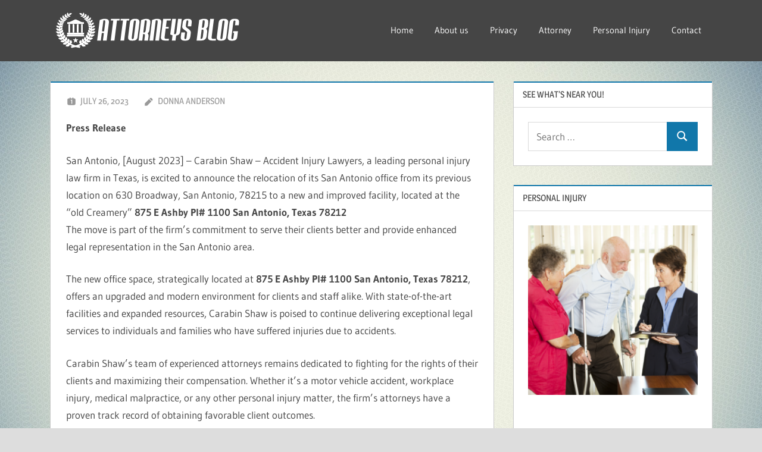

--- FILE ---
content_type: text/html; charset=UTF-8
request_url: https://www.smithlegalteam.com/carabin-shaw-accident-injury-lawyers/
body_size: 11228
content:
<!DOCTYPE html>
<html lang="en-US">

<head>
<meta charset="UTF-8">
<meta name="viewport" content="width=device-width, initial-scale=1">
<link rel="profile" href="https://gmpg.org/xfn/11">
<link rel="pingback" href="https://www.smithlegalteam.com/xmlrpc.php">

<meta name='robots' content='index, follow, max-image-preview:large, max-snippet:-1, max-video-preview:-1' />
	<style>img:is([sizes="auto" i], [sizes^="auto," i]) { contain-intrinsic-size: 3000px 1500px }</style>
	
	<!-- This site is optimized with the Yoast SEO plugin v26.6 - https://yoast.com/wordpress/plugins/seo/ -->
	<title>Carabin Shaw - Accident Injury Lawyers - Moving Announcement</title>
	<link rel="canonical" href="https://www.smithlegalteam.com/carabin-shaw-accident-injury-lawyers/" />
	<meta property="og:locale" content="en_US" />
	<meta property="og:type" content="article" />
	<meta property="og:title" content="Carabin Shaw - Accident Injury Lawyers - Moving Announcement" />
	<meta property="og:description" content="Press Release Carabin Shaw &#8211; Accident Injury Lawyers Announces Relocation of San Antonio Office San Antonio, [August 2023] &#8211; Carabin Shaw &#8211; Accident Injury Lawyers, a leading personal injury law firm in Texas, is excited to announce the relocation of its San Antonio office from its previous location on 630" />
	<meta property="og:url" content="https://www.smithlegalteam.com/carabin-shaw-accident-injury-lawyers/" />
	<meta property="og:site_name" content="Attorneys Blog" />
	<meta property="article:published_time" content="2023-07-26T19:45:30+00:00" />
	<meta name="author" content="Donna Anderson" />
	<meta name="twitter:card" content="summary_large_image" />
	<meta name="twitter:label1" content="Written by" />
	<meta name="twitter:data1" content="Donna Anderson" />
	<meta name="twitter:label2" content="Est. reading time" />
	<meta name="twitter:data2" content="2 minutes" />
	<script type="application/ld+json" class="yoast-schema-graph">{"@context":"https://schema.org","@graph":[{"@type":"Article","@id":"https://www.smithlegalteam.com/carabin-shaw-accident-injury-lawyers/#article","isPartOf":{"@id":"https://www.smithlegalteam.com/carabin-shaw-accident-injury-lawyers/"},"author":{"name":"Donna Anderson","@id":"https://www.smithlegalteam.com/#/schema/person/c4e8e0e252abb3dc98eac13c5a56aa53"},"headline":"Carabin Shaw &#8211; Accident Injury Lawyers","datePublished":"2023-07-26T19:45:30+00:00","mainEntityOfPage":{"@id":"https://www.smithlegalteam.com/carabin-shaw-accident-injury-lawyers/"},"wordCount":470,"publisher":{"@id":"https://www.smithlegalteam.com/#organization"},"articleSection":["Blog posts"],"inLanguage":"en-US"},{"@type":"WebPage","@id":"https://www.smithlegalteam.com/carabin-shaw-accident-injury-lawyers/","url":"https://www.smithlegalteam.com/carabin-shaw-accident-injury-lawyers/","name":"Carabin Shaw - Accident Injury Lawyers - Moving Announcement","isPartOf":{"@id":"https://www.smithlegalteam.com/#website"},"datePublished":"2023-07-26T19:45:30+00:00","breadcrumb":{"@id":"https://www.smithlegalteam.com/carabin-shaw-accident-injury-lawyers/#breadcrumb"},"inLanguage":"en-US","potentialAction":[{"@type":"ReadAction","target":["https://www.smithlegalteam.com/carabin-shaw-accident-injury-lawyers/"]}]},{"@type":"BreadcrumbList","@id":"https://www.smithlegalteam.com/carabin-shaw-accident-injury-lawyers/#breadcrumb","itemListElement":[{"@type":"ListItem","position":1,"name":"Home","item":"https://www.smithlegalteam.com/"},{"@type":"ListItem","position":2,"name":"Carabin Shaw &#8211; Accident Injury Lawyers"}]},{"@type":"WebSite","@id":"https://www.smithlegalteam.com/#website","url":"https://www.smithlegalteam.com/","name":"Attorneys Blog","description":"","publisher":{"@id":"https://www.smithlegalteam.com/#organization"},"potentialAction":[{"@type":"SearchAction","target":{"@type":"EntryPoint","urlTemplate":"https://www.smithlegalteam.com/?s={search_term_string}"},"query-input":{"@type":"PropertyValueSpecification","valueRequired":true,"valueName":"search_term_string"}}],"inLanguage":"en-US"},{"@type":"Organization","@id":"https://www.smithlegalteam.com/#organization","name":"Attorneys Blog","url":"https://www.smithlegalteam.com/","logo":{"@type":"ImageObject","inLanguage":"en-US","@id":"https://www.smithlegalteam.com/#/schema/logo/image/","url":"https://www.smithlegalteam.com/wp-content/uploads/2018/09/12-SMITH-LEGAL-TEAM-2.png","contentUrl":"https://www.smithlegalteam.com/wp-content/uploads/2018/09/12-SMITH-LEGAL-TEAM-2.png","width":309,"height":60,"caption":"Attorneys Blog"},"image":{"@id":"https://www.smithlegalteam.com/#/schema/logo/image/"}},{"@type":"Person","@id":"https://www.smithlegalteam.com/#/schema/person/c4e8e0e252abb3dc98eac13c5a56aa53","name":"Donna Anderson","image":{"@type":"ImageObject","inLanguage":"en-US","@id":"https://www.smithlegalteam.com/#/schema/person/image/","url":"https://secure.gravatar.com/avatar/5208503aa54606944f1c1ba296747d48e12d6711797e97e69ca8bed07e611fa4?s=96&d=mm&r=g","contentUrl":"https://secure.gravatar.com/avatar/5208503aa54606944f1c1ba296747d48e12d6711797e97e69ca8bed07e611fa4?s=96&d=mm&r=g","caption":"Donna Anderson"},"url":"https://www.smithlegalteam.com/author/donna-anderson/"}]}</script>
	<!-- / Yoast SEO plugin. -->


<link rel="alternate" type="application/rss+xml" title="Attorneys Blog &raquo; Feed" href="https://www.smithlegalteam.com/feed/" />
<link rel="alternate" type="application/rss+xml" title="Attorneys Blog &raquo; Comments Feed" href="https://www.smithlegalteam.com/comments/feed/" />
<script type="text/javascript">
/* <![CDATA[ */
window._wpemojiSettings = {"baseUrl":"https:\/\/s.w.org\/images\/core\/emoji\/15.1.0\/72x72\/","ext":".png","svgUrl":"https:\/\/s.w.org\/images\/core\/emoji\/15.1.0\/svg\/","svgExt":".svg","source":{"concatemoji":"https:\/\/www.smithlegalteam.com\/wp-includes\/js\/wp-emoji-release.min.js?ver=6.8.1"}};
/*! This file is auto-generated */
!function(i,n){var o,s,e;function c(e){try{var t={supportTests:e,timestamp:(new Date).valueOf()};sessionStorage.setItem(o,JSON.stringify(t))}catch(e){}}function p(e,t,n){e.clearRect(0,0,e.canvas.width,e.canvas.height),e.fillText(t,0,0);var t=new Uint32Array(e.getImageData(0,0,e.canvas.width,e.canvas.height).data),r=(e.clearRect(0,0,e.canvas.width,e.canvas.height),e.fillText(n,0,0),new Uint32Array(e.getImageData(0,0,e.canvas.width,e.canvas.height).data));return t.every(function(e,t){return e===r[t]})}function u(e,t,n){switch(t){case"flag":return n(e,"\ud83c\udff3\ufe0f\u200d\u26a7\ufe0f","\ud83c\udff3\ufe0f\u200b\u26a7\ufe0f")?!1:!n(e,"\ud83c\uddfa\ud83c\uddf3","\ud83c\uddfa\u200b\ud83c\uddf3")&&!n(e,"\ud83c\udff4\udb40\udc67\udb40\udc62\udb40\udc65\udb40\udc6e\udb40\udc67\udb40\udc7f","\ud83c\udff4\u200b\udb40\udc67\u200b\udb40\udc62\u200b\udb40\udc65\u200b\udb40\udc6e\u200b\udb40\udc67\u200b\udb40\udc7f");case"emoji":return!n(e,"\ud83d\udc26\u200d\ud83d\udd25","\ud83d\udc26\u200b\ud83d\udd25")}return!1}function f(e,t,n){var r="undefined"!=typeof WorkerGlobalScope&&self instanceof WorkerGlobalScope?new OffscreenCanvas(300,150):i.createElement("canvas"),a=r.getContext("2d",{willReadFrequently:!0}),o=(a.textBaseline="top",a.font="600 32px Arial",{});return e.forEach(function(e){o[e]=t(a,e,n)}),o}function t(e){var t=i.createElement("script");t.src=e,t.defer=!0,i.head.appendChild(t)}"undefined"!=typeof Promise&&(o="wpEmojiSettingsSupports",s=["flag","emoji"],n.supports={everything:!0,everythingExceptFlag:!0},e=new Promise(function(e){i.addEventListener("DOMContentLoaded",e,{once:!0})}),new Promise(function(t){var n=function(){try{var e=JSON.parse(sessionStorage.getItem(o));if("object"==typeof e&&"number"==typeof e.timestamp&&(new Date).valueOf()<e.timestamp+604800&&"object"==typeof e.supportTests)return e.supportTests}catch(e){}return null}();if(!n){if("undefined"!=typeof Worker&&"undefined"!=typeof OffscreenCanvas&&"undefined"!=typeof URL&&URL.createObjectURL&&"undefined"!=typeof Blob)try{var e="postMessage("+f.toString()+"("+[JSON.stringify(s),u.toString(),p.toString()].join(",")+"));",r=new Blob([e],{type:"text/javascript"}),a=new Worker(URL.createObjectURL(r),{name:"wpTestEmojiSupports"});return void(a.onmessage=function(e){c(n=e.data),a.terminate(),t(n)})}catch(e){}c(n=f(s,u,p))}t(n)}).then(function(e){for(var t in e)n.supports[t]=e[t],n.supports.everything=n.supports.everything&&n.supports[t],"flag"!==t&&(n.supports.everythingExceptFlag=n.supports.everythingExceptFlag&&n.supports[t]);n.supports.everythingExceptFlag=n.supports.everythingExceptFlag&&!n.supports.flag,n.DOMReady=!1,n.readyCallback=function(){n.DOMReady=!0}}).then(function(){return e}).then(function(){var e;n.supports.everything||(n.readyCallback(),(e=n.source||{}).concatemoji?t(e.concatemoji):e.wpemoji&&e.twemoji&&(t(e.twemoji),t(e.wpemoji)))}))}((window,document),window._wpemojiSettings);
/* ]]> */
</script>
<link rel='stylesheet' id='simple-email-subscriber-css-css' href='https://www.smithlegalteam.com/wp-content/plugins/simple-email-subscriber/stylesheets/style.css?ver=6.8.1' type='text/css' media='all' />
<link rel='stylesheet' id='treville-theme-fonts-css' href='https://www.smithlegalteam.com/wp-content/fonts/e7ae3a5ad3d0b8909ca049a9d0f9d892.css?ver=20201110' type='text/css' media='all' />
<style id='wp-emoji-styles-inline-css' type='text/css'>

	img.wp-smiley, img.emoji {
		display: inline !important;
		border: none !important;
		box-shadow: none !important;
		height: 1em !important;
		width: 1em !important;
		margin: 0 0.07em !important;
		vertical-align: -0.1em !important;
		background: none !important;
		padding: 0 !important;
	}
</style>
<link rel='stylesheet' id='wp-block-library-css' href='https://www.smithlegalteam.com/wp-includes/css/dist/block-library/style.min.css?ver=6.8.1' type='text/css' media='all' />
<style id='classic-theme-styles-inline-css' type='text/css'>
/*! This file is auto-generated */
.wp-block-button__link{color:#fff;background-color:#32373c;border-radius:9999px;box-shadow:none;text-decoration:none;padding:calc(.667em + 2px) calc(1.333em + 2px);font-size:1.125em}.wp-block-file__button{background:#32373c;color:#fff;text-decoration:none}
</style>
<style id='global-styles-inline-css' type='text/css'>
:root{--wp--preset--aspect-ratio--square: 1;--wp--preset--aspect-ratio--4-3: 4/3;--wp--preset--aspect-ratio--3-4: 3/4;--wp--preset--aspect-ratio--3-2: 3/2;--wp--preset--aspect-ratio--2-3: 2/3;--wp--preset--aspect-ratio--16-9: 16/9;--wp--preset--aspect-ratio--9-16: 9/16;--wp--preset--color--black: #000000;--wp--preset--color--cyan-bluish-gray: #abb8c3;--wp--preset--color--white: #ffffff;--wp--preset--color--pale-pink: #f78da7;--wp--preset--color--vivid-red: #cf2e2e;--wp--preset--color--luminous-vivid-orange: #ff6900;--wp--preset--color--luminous-vivid-amber: #fcb900;--wp--preset--color--light-green-cyan: #7bdcb5;--wp--preset--color--vivid-green-cyan: #00d084;--wp--preset--color--pale-cyan-blue: #8ed1fc;--wp--preset--color--vivid-cyan-blue: #0693e3;--wp--preset--color--vivid-purple: #9b51e0;--wp--preset--color--primary: #1177aa;--wp--preset--color--secondary: #005e91;--wp--preset--color--tertiary: #004477;--wp--preset--color--accent: #11aa44;--wp--preset--color--highlight: #aa1d11;--wp--preset--color--light-gray: #e5e5e5;--wp--preset--color--gray: #999999;--wp--preset--color--dark-gray: #454545;--wp--preset--gradient--vivid-cyan-blue-to-vivid-purple: linear-gradient(135deg,rgba(6,147,227,1) 0%,rgb(155,81,224) 100%);--wp--preset--gradient--light-green-cyan-to-vivid-green-cyan: linear-gradient(135deg,rgb(122,220,180) 0%,rgb(0,208,130) 100%);--wp--preset--gradient--luminous-vivid-amber-to-luminous-vivid-orange: linear-gradient(135deg,rgba(252,185,0,1) 0%,rgba(255,105,0,1) 100%);--wp--preset--gradient--luminous-vivid-orange-to-vivid-red: linear-gradient(135deg,rgba(255,105,0,1) 0%,rgb(207,46,46) 100%);--wp--preset--gradient--very-light-gray-to-cyan-bluish-gray: linear-gradient(135deg,rgb(238,238,238) 0%,rgb(169,184,195) 100%);--wp--preset--gradient--cool-to-warm-spectrum: linear-gradient(135deg,rgb(74,234,220) 0%,rgb(151,120,209) 20%,rgb(207,42,186) 40%,rgb(238,44,130) 60%,rgb(251,105,98) 80%,rgb(254,248,76) 100%);--wp--preset--gradient--blush-light-purple: linear-gradient(135deg,rgb(255,206,236) 0%,rgb(152,150,240) 100%);--wp--preset--gradient--blush-bordeaux: linear-gradient(135deg,rgb(254,205,165) 0%,rgb(254,45,45) 50%,rgb(107,0,62) 100%);--wp--preset--gradient--luminous-dusk: linear-gradient(135deg,rgb(255,203,112) 0%,rgb(199,81,192) 50%,rgb(65,88,208) 100%);--wp--preset--gradient--pale-ocean: linear-gradient(135deg,rgb(255,245,203) 0%,rgb(182,227,212) 50%,rgb(51,167,181) 100%);--wp--preset--gradient--electric-grass: linear-gradient(135deg,rgb(202,248,128) 0%,rgb(113,206,126) 100%);--wp--preset--gradient--midnight: linear-gradient(135deg,rgb(2,3,129) 0%,rgb(40,116,252) 100%);--wp--preset--font-size--small: 13px;--wp--preset--font-size--medium: 20px;--wp--preset--font-size--large: 36px;--wp--preset--font-size--x-large: 42px;--wp--preset--spacing--20: 0.44rem;--wp--preset--spacing--30: 0.67rem;--wp--preset--spacing--40: 1rem;--wp--preset--spacing--50: 1.5rem;--wp--preset--spacing--60: 2.25rem;--wp--preset--spacing--70: 3.38rem;--wp--preset--spacing--80: 5.06rem;--wp--preset--shadow--natural: 6px 6px 9px rgba(0, 0, 0, 0.2);--wp--preset--shadow--deep: 12px 12px 50px rgba(0, 0, 0, 0.4);--wp--preset--shadow--sharp: 6px 6px 0px rgba(0, 0, 0, 0.2);--wp--preset--shadow--outlined: 6px 6px 0px -3px rgba(255, 255, 255, 1), 6px 6px rgba(0, 0, 0, 1);--wp--preset--shadow--crisp: 6px 6px 0px rgba(0, 0, 0, 1);}:where(.is-layout-flex){gap: 0.5em;}:where(.is-layout-grid){gap: 0.5em;}body .is-layout-flex{display: flex;}.is-layout-flex{flex-wrap: wrap;align-items: center;}.is-layout-flex > :is(*, div){margin: 0;}body .is-layout-grid{display: grid;}.is-layout-grid > :is(*, div){margin: 0;}:where(.wp-block-columns.is-layout-flex){gap: 2em;}:where(.wp-block-columns.is-layout-grid){gap: 2em;}:where(.wp-block-post-template.is-layout-flex){gap: 1.25em;}:where(.wp-block-post-template.is-layout-grid){gap: 1.25em;}.has-black-color{color: var(--wp--preset--color--black) !important;}.has-cyan-bluish-gray-color{color: var(--wp--preset--color--cyan-bluish-gray) !important;}.has-white-color{color: var(--wp--preset--color--white) !important;}.has-pale-pink-color{color: var(--wp--preset--color--pale-pink) !important;}.has-vivid-red-color{color: var(--wp--preset--color--vivid-red) !important;}.has-luminous-vivid-orange-color{color: var(--wp--preset--color--luminous-vivid-orange) !important;}.has-luminous-vivid-amber-color{color: var(--wp--preset--color--luminous-vivid-amber) !important;}.has-light-green-cyan-color{color: var(--wp--preset--color--light-green-cyan) !important;}.has-vivid-green-cyan-color{color: var(--wp--preset--color--vivid-green-cyan) !important;}.has-pale-cyan-blue-color{color: var(--wp--preset--color--pale-cyan-blue) !important;}.has-vivid-cyan-blue-color{color: var(--wp--preset--color--vivid-cyan-blue) !important;}.has-vivid-purple-color{color: var(--wp--preset--color--vivid-purple) !important;}.has-black-background-color{background-color: var(--wp--preset--color--black) !important;}.has-cyan-bluish-gray-background-color{background-color: var(--wp--preset--color--cyan-bluish-gray) !important;}.has-white-background-color{background-color: var(--wp--preset--color--white) !important;}.has-pale-pink-background-color{background-color: var(--wp--preset--color--pale-pink) !important;}.has-vivid-red-background-color{background-color: var(--wp--preset--color--vivid-red) !important;}.has-luminous-vivid-orange-background-color{background-color: var(--wp--preset--color--luminous-vivid-orange) !important;}.has-luminous-vivid-amber-background-color{background-color: var(--wp--preset--color--luminous-vivid-amber) !important;}.has-light-green-cyan-background-color{background-color: var(--wp--preset--color--light-green-cyan) !important;}.has-vivid-green-cyan-background-color{background-color: var(--wp--preset--color--vivid-green-cyan) !important;}.has-pale-cyan-blue-background-color{background-color: var(--wp--preset--color--pale-cyan-blue) !important;}.has-vivid-cyan-blue-background-color{background-color: var(--wp--preset--color--vivid-cyan-blue) !important;}.has-vivid-purple-background-color{background-color: var(--wp--preset--color--vivid-purple) !important;}.has-black-border-color{border-color: var(--wp--preset--color--black) !important;}.has-cyan-bluish-gray-border-color{border-color: var(--wp--preset--color--cyan-bluish-gray) !important;}.has-white-border-color{border-color: var(--wp--preset--color--white) !important;}.has-pale-pink-border-color{border-color: var(--wp--preset--color--pale-pink) !important;}.has-vivid-red-border-color{border-color: var(--wp--preset--color--vivid-red) !important;}.has-luminous-vivid-orange-border-color{border-color: var(--wp--preset--color--luminous-vivid-orange) !important;}.has-luminous-vivid-amber-border-color{border-color: var(--wp--preset--color--luminous-vivid-amber) !important;}.has-light-green-cyan-border-color{border-color: var(--wp--preset--color--light-green-cyan) !important;}.has-vivid-green-cyan-border-color{border-color: var(--wp--preset--color--vivid-green-cyan) !important;}.has-pale-cyan-blue-border-color{border-color: var(--wp--preset--color--pale-cyan-blue) !important;}.has-vivid-cyan-blue-border-color{border-color: var(--wp--preset--color--vivid-cyan-blue) !important;}.has-vivid-purple-border-color{border-color: var(--wp--preset--color--vivid-purple) !important;}.has-vivid-cyan-blue-to-vivid-purple-gradient-background{background: var(--wp--preset--gradient--vivid-cyan-blue-to-vivid-purple) !important;}.has-light-green-cyan-to-vivid-green-cyan-gradient-background{background: var(--wp--preset--gradient--light-green-cyan-to-vivid-green-cyan) !important;}.has-luminous-vivid-amber-to-luminous-vivid-orange-gradient-background{background: var(--wp--preset--gradient--luminous-vivid-amber-to-luminous-vivid-orange) !important;}.has-luminous-vivid-orange-to-vivid-red-gradient-background{background: var(--wp--preset--gradient--luminous-vivid-orange-to-vivid-red) !important;}.has-very-light-gray-to-cyan-bluish-gray-gradient-background{background: var(--wp--preset--gradient--very-light-gray-to-cyan-bluish-gray) !important;}.has-cool-to-warm-spectrum-gradient-background{background: var(--wp--preset--gradient--cool-to-warm-spectrum) !important;}.has-blush-light-purple-gradient-background{background: var(--wp--preset--gradient--blush-light-purple) !important;}.has-blush-bordeaux-gradient-background{background: var(--wp--preset--gradient--blush-bordeaux) !important;}.has-luminous-dusk-gradient-background{background: var(--wp--preset--gradient--luminous-dusk) !important;}.has-pale-ocean-gradient-background{background: var(--wp--preset--gradient--pale-ocean) !important;}.has-electric-grass-gradient-background{background: var(--wp--preset--gradient--electric-grass) !important;}.has-midnight-gradient-background{background: var(--wp--preset--gradient--midnight) !important;}.has-small-font-size{font-size: var(--wp--preset--font-size--small) !important;}.has-medium-font-size{font-size: var(--wp--preset--font-size--medium) !important;}.has-large-font-size{font-size: var(--wp--preset--font-size--large) !important;}.has-x-large-font-size{font-size: var(--wp--preset--font-size--x-large) !important;}
:where(.wp-block-post-template.is-layout-flex){gap: 1.25em;}:where(.wp-block-post-template.is-layout-grid){gap: 1.25em;}
:where(.wp-block-columns.is-layout-flex){gap: 2em;}:where(.wp-block-columns.is-layout-grid){gap: 2em;}
:root :where(.wp-block-pullquote){font-size: 1.5em;line-height: 1.6;}
</style>
<link rel='stylesheet' id='treville-stylesheet-css' href='https://www.smithlegalteam.com/wp-content/themes/treville/style.css?ver=2.2.0' type='text/css' media='all' />
<style id='treville-stylesheet-inline-css' type='text/css'>
.site-title, .site-description { position: absolute; clip: rect(1px, 1px, 1px, 1px); width: 1px; height: 1px; overflow: hidden; }
</style>
<link rel='stylesheet' id='treville-safari-flexbox-fixes-css' href='https://www.smithlegalteam.com/wp-content/themes/treville/assets/css/safari-flexbox-fixes.css?ver=20200420' type='text/css' media='all' />
<!--[if lt IE 9]>
<script type="text/javascript" src="https://www.smithlegalteam.com/wp-content/themes/treville/assets/js/html5shiv.min.js?ver=3.7.3" id="html5shiv-js"></script>
<![endif]-->
<script type="text/javascript" src="https://www.smithlegalteam.com/wp-content/themes/treville/assets/js/svgxuse.min.js?ver=1.2.6" id="svgxuse-js"></script>
<script type="text/javascript" src="https://www.smithlegalteam.com/wp-includes/js/jquery/jquery.min.js?ver=3.7.1" id="jquery-core-js"></script>
<script type="text/javascript" src="https://www.smithlegalteam.com/wp-includes/js/jquery/jquery-migrate.min.js?ver=3.4.1" id="jquery-migrate-js"></script>
<link rel="https://api.w.org/" href="https://www.smithlegalteam.com/wp-json/" /><link rel="alternate" title="JSON" type="application/json" href="https://www.smithlegalteam.com/wp-json/wp/v2/posts/333" /><link rel="EditURI" type="application/rsd+xml" title="RSD" href="https://www.smithlegalteam.com/xmlrpc.php?rsd" />
<meta name="generator" content="WordPress 6.8.1" />
<link rel='shortlink' href='https://www.smithlegalteam.com/?p=333' />
<link rel="alternate" title="oEmbed (JSON)" type="application/json+oembed" href="https://www.smithlegalteam.com/wp-json/oembed/1.0/embed?url=https%3A%2F%2Fwww.smithlegalteam.com%2Fcarabin-shaw-accident-injury-lawyers%2F" />
<link rel="alternate" title="oEmbed (XML)" type="text/xml+oembed" href="https://www.smithlegalteam.com/wp-json/oembed/1.0/embed?url=https%3A%2F%2Fwww.smithlegalteam.com%2Fcarabin-shaw-accident-injury-lawyers%2F&#038;format=xml" />
<style type="text/css" id="custom-background-css">
body.custom-background { background-image: url("https://www.smithlegalteam.com/wp-content/uploads/2016/08/light_background-wallpaper-1280x1024.jpg"); background-position: left top; background-size: cover; background-repeat: no-repeat; background-attachment: fixed; }
</style>
	<link rel="icon" href="https://www.smithlegalteam.com/wp-content/uploads/2016/08/967-60x60.png" sizes="32x32" />
<link rel="icon" href="https://www.smithlegalteam.com/wp-content/uploads/2016/08/967-230x230.png" sizes="192x192" />
<link rel="apple-touch-icon" href="https://www.smithlegalteam.com/wp-content/uploads/2016/08/967-230x230.png" />
<meta name="msapplication-TileImage" content="https://www.smithlegalteam.com/wp-content/uploads/2016/08/967.png" />
		<style type="text/css" id="wp-custom-css">
			.post-slider .zeeslide .slide-content {
    display: none;}
.post-slider-controls .zeeflex-direction-nav a {
	display: none !important;}
h1 {
	display: none;}
header .freenity-site-logo h1
{
      font-size: 0px;
}
h1{
    margin-bottom: -41px;
    margin-top: 17px;
}
.freenity-footer-down
{
      display: none;
}
		</style>
		</head>

<body data-rsssl=1 class="wp-singular post-template-default single single-post postid-333 single-format-standard custom-background wp-custom-logo wp-embed-responsive wp-theme-treville">

	
	<div id="page" class="hfeed site">

		<a class="skip-link screen-reader-text" href="#content">Skip to content</a>

		
		<header id="masthead" class="site-header clearfix" role="banner">

			<div class="header-main container clearfix">

				<div id="logo" class="site-branding clearfix">

					<a href="https://www.smithlegalteam.com/" class="custom-logo-link" rel="home"><img width="309" height="60" src="https://www.smithlegalteam.com/wp-content/uploads/2018/09/12-SMITH-LEGAL-TEAM-2.png" class="custom-logo" alt="Attorneys Blog" decoding="async" srcset="https://www.smithlegalteam.com/wp-content/uploads/2018/09/12-SMITH-LEGAL-TEAM-2.png 309w, https://www.smithlegalteam.com/wp-content/uploads/2018/09/12-SMITH-LEGAL-TEAM-2-300x58.png 300w" sizes="(max-width: 309px) 100vw, 309px" /></a>					
			<p class="site-title"><a href="https://www.smithlegalteam.com/" rel="home">Attorneys Blog</a></p>

								
				</div><!-- .site-branding -->

				

	<button class="mobile-menu-toggle menu-toggle" aria-controls="primary-menu secondary-menu" aria-expanded="false" >
		<svg class="icon icon-menu" aria-hidden="true" role="img"> <use xlink:href="https://www.smithlegalteam.com/wp-content/themes/treville/assets/icons/genericons-neue.svg#menu"></use> </svg><svg class="icon icon-close" aria-hidden="true" role="img"> <use xlink:href="https://www.smithlegalteam.com/wp-content/themes/treville/assets/icons/genericons-neue.svg#close"></use> </svg>		<span class="menu-toggle-text screen-reader-text">Menu</span>
	</button>



	<div class="secondary-navigation" >

		
			<nav id="header-navigation" class="top-navigation" role="navigation" aria-label="Secondary Menu">

				<ul id="secondary-menu" class="menu"><li id="menu-item-131" class="menu-item menu-item-type-custom menu-item-object-custom menu-item-131"><a href="https://smithlegalteam.com/">Home</a></li>
<li id="menu-item-132" class="menu-item menu-item-type-post_type menu-item-object-page menu-item-132"><a href="https://www.smithlegalteam.com/about-us/">About us</a></li>
<li id="menu-item-134" class="menu-item menu-item-type-post_type menu-item-object-page menu-item-134"><a href="https://www.smithlegalteam.com/privacy/">Privacy</a></li>
<li id="menu-item-135" class="menu-item menu-item-type-taxonomy menu-item-object-category menu-item-135"><a href="https://www.smithlegalteam.com/category/attorney/">Attorney</a></li>
<li id="menu-item-137" class="menu-item menu-item-type-taxonomy menu-item-object-category menu-item-137"><a href="https://www.smithlegalteam.com/category/personal-injury/">Personal Injury</a></li>
<li id="menu-item-133" class="menu-item menu-item-type-post_type menu-item-object-page menu-item-133"><a href="https://www.smithlegalteam.com/contact/">Contact</a></li>
</ul>			</nav><!-- #site-navigation -->

		
		
	</div><!-- .secondary-navigation -->


			</div><!-- .header-main -->

			


		</header><!-- #masthead -->

		
		
		
		
		<div id="content" class="site-content container clearfix">

	<section id="primary" class="content-single content-area">
		<main id="main" class="site-main" role="main">

		
<article id="post-333" class="post-333 post type-post status-publish format-standard hentry category-blog">

	<header class="entry-header">

		<h1 class="entry-title">Carabin Shaw &#8211; Accident Injury Lawyers</h1>
		<div class="entry-meta"><span class="meta-date"><svg class="icon icon-day" aria-hidden="true" role="img"> <use xlink:href="https://www.smithlegalteam.com/wp-content/themes/treville/assets/icons/genericons-neue.svg#day"></use> </svg><a href="https://www.smithlegalteam.com/carabin-shaw-accident-injury-lawyers/" title="7:45 pm" rel="bookmark"><time class="entry-date published updated" datetime="2023-07-26T19:45:30+00:00">July 26, 2023</time></a></span><span class="meta-author"> <svg class="icon icon-edit" aria-hidden="true" role="img"> <use xlink:href="https://www.smithlegalteam.com/wp-content/themes/treville/assets/icons/genericons-neue.svg#edit"></use> </svg><span class="author vcard"><a class="url fn n" href="https://www.smithlegalteam.com/author/donna-anderson/" title="View all posts by Donna Anderson" rel="author">Donna Anderson</a></span></span></div>
	</header><!-- .entry-header -->

	
	<div class="post-content">

		<div class="entry-content clearfix">

			<p><strong>Press Release</strong></p>
<h1>Carabin Shaw &#8211; Accident Injury Lawyers Announces Relocation of San Antonio Office</h1>
<p>San Antonio, [August 2023] &#8211; Carabin Shaw &#8211; Accident Injury Lawyers, a leading personal injury law firm in Texas, is excited to announce the relocation of its San Antonio office from its previous location on 630 Broadway, San Antonio, 78215 to a new and improved facility, located at the &#8220;old Creamery&#8221; <strong>875 E Ashby Pl# 1100 San Antonio, Texas 78212</strong><br />
The move is part of the firm&#8217;s commitment to serve their clients better and provide enhanced legal representation in the San Antonio area.</p>
<p>The new office space, strategically located at <strong>875 E Ashby Pl# 1100 San Antonio, Texas 78212</strong>, offers an upgraded and modern environment for clients and staff alike. With state-of-the-art facilities and expanded resources, Carabin Shaw is poised to continue delivering exceptional legal services to individuals and families who have suffered injuries due to accidents.</p>
<p>Carabin Shaw&#8217;s team of experienced attorneys remains dedicated to fighting for the rights of their clients and maximizing their compensation. Whether it&#8217;s a motor vehicle accident, workplace injury, medical malpractice, or any other personal injury matter, the firm&#8217;s attorneys have a proven track record of obtaining favorable client outcomes.</p>
<p>&#8220;We are thrilled to announce the relocation of our San Antonio office,&#8221; said James Michael Shaw, Managing Partner at Carabin Shaw &#8211; Accident Injury Lawyers. &#8220;This move represents our commitment to providing top-notch legal representation and support to our clients. The new office space allows us to enhance our services further and better accommodate the needs of those injured in accidents.&#8221;</p>
<p>Carabin Shaw&#8217;s new office location is easily accessible and conveniently situated [provide details about accessibility and nearby amenities]. Clients can expect the same professionalism, dedication, and personalized attention that Carabin Shaw has been known for during its thirty years of service to San Antonio.</p>
<p>As the firm settles into its new location, Carabin Shaw &#8211; Accident Injury Lawyers reaffirms its mission to provide compassionate and aggressive legal representation to those who have suffered injuries caused by the negligence of others. The firm remains committed to fighting for justice, holding responsible parties accountable, and obtaining fair compensation for their client&#8217;s physical, emotional, and financial losses.</p>
<p>For further information about Carabin Shaw &#8211; Accident Injury Lawyers and their services, please visit <a href="https://carabinshaw.com">carabinshaw.com</a> or their office at <strong>875 E Ashby Pl# 1100 San Antonio, Texas 78212.</strong></p>
<p><strong>About Carabin Shaw &#8211; Accident Injury Lawyers:</strong><br />
Carabin Shaw: Accident Injury Lawyers is a premier personal injury law firm serving clients in San Antonio and across Texas. With over [number] years of experience, their dedicated team of attorneys specializes in various personal injury cases, providing aggressive representation and personalized attention to each client. Carabin Shaw is committed to fighting for justice and ensuring that accident victims receive the compensation they deserve.</p>
<p><a href="https://www.google.com/maps/dir/630+Broadway,+San+Antonio,+TX+78215/875+E+Ashby+Pl+%231100,+San+Antonio,+TX+78212/@29.4395008,-98.4874211,16z/data=!3m1!4b1!4m14!4m13!1m5!1m1!1s0x865cf5f8b323b62b:0x4ac6b33ac9527988!2m2!1d-98.483432!2d29.4316606!1m5!1m1!1s0x865cf5f51d19ee3b:0x40a9d5df4d35e456!2m2!1d-98.4816348!2d29.4468693!3e0?entry=ttu">Directional map:</a></p>
<p><a href="https://goo.gl/maps/qieu2KxfQhRQ6qQY9" rel="noopener" target="_blank">New Location:</a></p>

			
		</div><!-- .entry-content -->

		<footer class="entry-footer">

			
		<div class="entry-categories clearfix">
			<span class="meta-categories clearfix">
				<a href="https://www.smithlegalteam.com/category/blog/" rel="category tag">Blog posts</a>			</span>
		</div><!-- .entry-categories -->

					
		</footer><!-- .entry-footer -->

	</div>

	
	
	<nav class="navigation post-navigation" aria-label="Posts">
		<h2 class="screen-reader-text">Post navigation</h2>
		<div class="nav-links"><div class="nav-previous"><a href="https://www.smithlegalteam.com/laredo-truck-accident-lawyer-attorneys-blog/" rel="prev"><span class="nav-link-text">Previous Post</span><h3 class="entry-title">Laredo Truck Accident Lawyer &#8211; Attorneys Blog</h3></a></div><div class="nav-next"><a href="https://www.smithlegalteam.com/personal-injury-law-accident-lawyers/" rel="next"><span class="nav-link-text">Next Post</span><h3 class="entry-title">Personal Injury Law: Accident Lawyers</h3></a></div></div>
	</nav>
</article>

		</main><!-- #main -->
	</section><!-- #primary -->

	
	<section id="secondary" class="sidebar widget-area clearfix" role="complementary">

		<div class="widget-wrap"><aside id="search-2" class="widget widget_search clearfix"><div class="widget-header"><h3 class="widget-title">See what&#8217;s near you!</h3></div>
<form role="search" method="get" class="search-form" action="https://www.smithlegalteam.com/">
	<label>
		<span class="screen-reader-text">Search for:</span>
		<input type="search" class="search-field"
			placeholder="Search &hellip;"
			value="" name="s"
			title="Search for:" />
	</label>
	<button type="submit" class="search-submit">
		<svg class="icon icon-search" aria-hidden="true" role="img"> <use xlink:href="https://www.smithlegalteam.com/wp-content/themes/treville/assets/icons/genericons-neue.svg#search"></use> </svg>		<span class="screen-reader-text">Search</span>
	</button>
</form>
</aside></div><div class="widget-wrap"><aside id="text-7" class="widget widget_text clearfix"><div class="widget-header"><h3 class="widget-title">Personal Injury</h3></div>			<div class="textwidget"><p><img decoding="async" src="https://www.smithlegalteam.com/wp-content/uploads/2018/07/personal-injury-attorney1.png"/></p>
</div>
		</aside></div><div class="widget-wrap"><aside id="rl_metro_widget-2" class="widget widget_rl_metro_widget clearfix"><div class="widget-header"><h3 class="widget-title">Biography!</h3></div>    <div class="mac-wrap">
      <div id="tile1" class="live-tile" data-stack="true" data-stops="50%,100%,0" data-delay="3000">
        <div>
        <a href="https://www.smithlegalteam.com/author/donna-anderson/"><img src="https://smithlegalteam.com/wp-content/uploads/2015/06/Smith-Legal-team.jpg" alt="Biography!" class="avatar avatar-200 photo"/></a>      </div>
      <div class="mac-author-info" style="background: #005dff">
                <h3 class="mac-me">
          Me        </h3>
      </div>
    </div>
  </div>
  </aside></div><div class="widget-wrap"><aside id="text-2" class="widget widget_text clearfix">			<div class="textwidget"><a href="https://www.usa.gov/"><img class=" size-full wp-image-71 aligncenter" src="https://smithlegalteam.com/wp-content/uploads/2015/06/usagov_logo1.gif" alt="usagov_logo1" width="253" height="78" /></a></div>
		</aside></div><div class="widget-wrap"><aside id="calendar-2" class="widget widget_calendar clearfix"><div id="calendar_wrap" class="calendar_wrap"><table id="wp-calendar" class="wp-calendar-table">
	<caption>January 2026</caption>
	<thead>
	<tr>
		<th scope="col" aria-label="Monday">M</th>
		<th scope="col" aria-label="Tuesday">T</th>
		<th scope="col" aria-label="Wednesday">W</th>
		<th scope="col" aria-label="Thursday">T</th>
		<th scope="col" aria-label="Friday">F</th>
		<th scope="col" aria-label="Saturday">S</th>
		<th scope="col" aria-label="Sunday">S</th>
	</tr>
	</thead>
	<tbody>
	<tr>
		<td colspan="3" class="pad">&nbsp;</td><td>1</td><td>2</td><td>3</td><td>4</td>
	</tr>
	<tr>
		<td>5</td><td><a href="https://www.smithlegalteam.com/2026/01/06/" aria-label="Posts published on January 6, 2026">6</a></td><td>7</td><td>8</td><td>9</td><td>10</td><td>11</td>
	</tr>
	<tr>
		<td>12</td><td>13</td><td>14</td><td>15</td><td>16</td><td>17</td><td>18</td>
	</tr>
	<tr>
		<td>19</td><td>20</td><td>21</td><td>22</td><td>23</td><td>24</td><td>25</td>
	</tr>
	<tr>
		<td>26</td><td>27</td><td>28</td><td>29</td><td id="today">30</td><td>31</td>
		<td class="pad" colspan="1">&nbsp;</td>
	</tr>
	</tbody>
	</table><nav aria-label="Previous and next months" class="wp-calendar-nav">
		<span class="wp-calendar-nav-prev"><a href="https://www.smithlegalteam.com/2025/12/">&laquo; Dec</a></span>
		<span class="pad">&nbsp;</span>
		<span class="wp-calendar-nav-next">&nbsp;</span>
	</nav></div></aside></div><div class="widget-wrap"><aside id="text-3" class="widget widget_text clearfix"><div class="widget-header"><h3 class="widget-title">Car Injury Claim</h3></div>			<div class="textwidget"><p><a href="https://caraccidentattorneysa.com/" target="_blank" rel="nofollow"><img loading="lazy" decoding="async" class="aligncenter " src="https://www.smithlegalteam.com/wp-content/uploads/2018/06/car-accident-lawyer.jpg" alt="" width="300" height="300" /></a></p>
</div>
		</aside></div><div class="widget-wrap"><aside id="categories-2" class="widget widget_categories clearfix"><div class="widget-header"><h3 class="widget-title">Categories</h3></div>
			<ul>
					<li class="cat-item cat-item-13"><a href="https://www.smithlegalteam.com/category/18-wheeler-accident-attorneys/">18 wheeler accident attorneys</a>
</li>
	<li class="cat-item cat-item-5"><a href="https://www.smithlegalteam.com/category/attorney/">Attorney</a>
</li>
	<li class="cat-item cat-item-2"><a href="https://www.smithlegalteam.com/category/blog/">Blog posts</a>
</li>
	<li class="cat-item cat-item-15"><a href="https://www.smithlegalteam.com/category/car-accident-attorneys/">car accident attorneys</a>
</li>
	<li class="cat-item cat-item-14"><a href="https://www.smithlegalteam.com/category/commercial-vehicle-accident-lawyers/">commercial vehicle accident lawyers</a>
</li>
	<li class="cat-item cat-item-7"><a href="https://www.smithlegalteam.com/category/law-firm/">Law Firm</a>
</li>
	<li class="cat-item cat-item-4"><a href="https://www.smithlegalteam.com/category/personal-injury/">Personal Injury</a>
</li>
	<li class="cat-item cat-item-11"><a href="https://www.smithlegalteam.com/category/speeding-ticket-attorneys/">speeding ticket attorneys</a>
</li>
	<li class="cat-item cat-item-12"><a href="https://www.smithlegalteam.com/category/truck-accident-lawyers/">truck accident ;lawyers</a>
</li>
	<li class="cat-item cat-item-16"><a href="https://www.smithlegalteam.com/category/work-accident-injury-attorneys/">work accident injury attorneys</a>
</li>
	<li class="cat-item cat-item-17"><a href="https://www.smithlegalteam.com/category/workers-compensation/">workers compensation</a>
</li>
			</ul>

			</aside></div><div class="widget-wrap"><aside id="text-4" class="widget widget_text clearfix"><div class="widget-header"><h3 class="widget-title">Future of the Law</h3></div>			<div class="textwidget"><p><a href="https://lawyers-pi.com/" target="_blank" rel="nofollow"><img loading="lazy" decoding="async" class="aligncenter " src="https://www.smithlegalteam.com/wp-content/uploads/2018/06/legal_02.jpg" alt="" width="300" height="300" /></a></p>
</div>
		</aside></div><div class="widget-wrap"><aside id="simple-email-subscription" class="widget simple_email_subscription_widget_widget clearfix"><div class="widget-header"><h3 class="widget-title">Subscription</h3></div>
<form name="subscribe_email_form" action=https://www.smithlegalteam.com/carabin-shaw-accident-injury-lawyers/ method="post">

  <!-- display the category list -->
  <div id='category_section' style="display:none;" >
  <label>Please select how you subscribe to us:</label><br/>
  <ul class='subscription_categories' >
    <li>
        <input type="radio" name="all_category" value="1" checked>
         All Categories
        <br />
        <input type="radio" name="all_category" value="0">
          Specific Categories
    </li>
  <label>Please select the categories: (if not all)</label><br/>
</ul><hr /></div>Email: <br />  <input type="text" name="new_subscription_email" />
  <hr />
       <br />  <br>
  <input type="submit" name="subscribe_submit" value="Subscribe" />
</form>
</aside></div><div class="widget-wrap"><aside id="text-5" class="widget widget_text clearfix"><div class="widget-header"><h3 class="widget-title">Truck Accident Victims</h3></div>			<div class="textwidget"><p><a href="https://truckaccidentattorneysa.com/" target="_blank" rel="nofollow"><img loading="lazy" decoding="async" class="aligncenter " src="https://www.smithlegalteam.com/wp-content/uploads/2018/06/truck_accident1.jpeg" alt="" width="300" height="300" /></a></p>
</div>
		</aside></div><div class="widget-wrap"><aside id="tag_cloud-2" class="widget widget_tag_cloud clearfix"><div class="widget-header"><h3 class="widget-title">Tags</h3></div><div class="tagcloud"><a href="https://www.smithlegalteam.com/tag/defect-attorney/" class="tag-cloud-link tag-link-10 tag-link-position-1" style="font-size: 8pt;" aria-label="Defect Attorney (1 item)">Defect Attorney</a>
<a href="https://www.smithlegalteam.com/tag/personal-injury/" class="tag-cloud-link tag-link-8 tag-link-position-2" style="font-size: 8pt;" aria-label="Personal Injury (1 item)">Personal Injury</a>
<a href="https://www.smithlegalteam.com/tag/personal-injury-lawyer/" class="tag-cloud-link tag-link-9 tag-link-position-3" style="font-size: 8pt;" aria-label="Personal Injury Lawyer (1 item)">Personal Injury Lawyer</a></div>
</aside></div><div class="widget-wrap"><aside id="text-6" class="widget widget_text clearfix"><div class="widget-header"><h3 class="widget-title">Trucking Laws</h3></div>			<div class="textwidget"><p><a href="https://laredotruckaccidentlawyer.com/" target="_blank" rel="nofollow"><img loading="lazy" decoding="async" class="aligncenter " src="https://www.smithlegalteam.com/wp-content/uploads/2018/06/Trucking-Laws.jpg" alt="" width="300" height="300" /></a></p>
</div>
		</aside></div>
	</section><!-- #secondary -->



	</div><!-- #content -->

	
	<div id="footer" class="footer-wrap">

		<footer id="colophon" class="site-footer container clearfix" role="contentinfo">

			
			<div id="footer-text" class="site-info">
				
	<span class="credit-link">
		WordPress Theme: Treville by ThemeZee.	</span>

				</div><!-- .site-info -->

		</footer><!-- #colophon -->

	</div>

</div><!-- #page -->

<script type="speculationrules">
{"prefetch":[{"source":"document","where":{"and":[{"href_matches":"\/*"},{"not":{"href_matches":["\/wp-*.php","\/wp-admin\/*","\/wp-content\/uploads\/*","\/wp-content\/*","\/wp-content\/plugins\/*","\/wp-content\/themes\/treville\/*","\/*\\?(.+)"]}},{"not":{"selector_matches":"a[rel~=\"nofollow\"]"}},{"not":{"selector_matches":".no-prefetch, .no-prefetch a"}}]},"eagerness":"conservative"}]}
</script>
<link rel='stylesheet' id='metro_card_style-css' href='https://www.smithlegalteam.com/wp-content/plugins/metro-author-widget/assets/css/MetroJs.min.css?ver=1.0' type='text/css' media='all' />
<script type="text/javascript" id="treville-navigation-js-extra">
/* <![CDATA[ */
var trevilleScreenReaderText = {"expand":"Expand child menu","collapse":"Collapse child menu","icon":"<svg class=\"icon icon-expand\" aria-hidden=\"true\" role=\"img\"> <use xlink:href=\"https:\/\/www.smithlegalteam.com\/wp-content\/themes\/treville\/assets\/icons\/genericons-neue.svg#expand\"><\/use> <\/svg>"};
/* ]]> */
</script>
<script type="text/javascript" src="https://www.smithlegalteam.com/wp-content/themes/treville/assets/js/navigation.min.js?ver=20220224" id="treville-navigation-js"></script>
<script type="text/javascript" src="https://www.smithlegalteam.com/wp-content/plugins/metro-author-widget/assets/js/MetroJs.min.js?ver=1.0" id="metro_card_script-js"></script>
<script type="text/javascript" src="https://www.smithlegalteam.com/wp-content/plugins/metro-author-widget/assets/js/script.js?ver=1.0" id="metro_card_js-js"></script>

<script defer src="https://static.cloudflareinsights.com/beacon.min.js/vcd15cbe7772f49c399c6a5babf22c1241717689176015" integrity="sha512-ZpsOmlRQV6y907TI0dKBHq9Md29nnaEIPlkf84rnaERnq6zvWvPUqr2ft8M1aS28oN72PdrCzSjY4U6VaAw1EQ==" data-cf-beacon='{"version":"2024.11.0","token":"67ec284275014aa2b0cbf3dfb132082c","r":1,"server_timing":{"name":{"cfCacheStatus":true,"cfEdge":true,"cfExtPri":true,"cfL4":true,"cfOrigin":true,"cfSpeedBrain":true},"location_startswith":null}}' crossorigin="anonymous"></script>
</body>
</html>


--- FILE ---
content_type: text/css
request_url: https://www.smithlegalteam.com/wp-content/plugins/metro-author-widget/assets/css/MetroJs.min.css?ver=1.0
body_size: 11256
content:
.live-tile,.list-tile,.copy-tile,.tile-strip .flip-list>li{height:200px;margin:5px;outline:1px solid transparent;-webkit-box-sizing:border-box;-moz-box-sizing:border-box;box-sizing:border-box;padding:0;width:200px}.live-tile.half-tile,.list-tile.half-tile,.copy-tile.half-tile,.tile-strip .flip-list>li.half-tile{height:70px;width:70px}.live-tile.half-wide,.list-tile.half-wide,.copy-tile.half-wide,.tile-strip .flip-list>li.half-wide{width:70px}.live-tile.two-wide,.list-tile.two-wide,.copy-tile.two-wide,.tile-strip .flip-list>li.two-wide{width:310px}.live-tile.three-wide,.list-tile.three-wide,.copy-tile.three-wide,.tile-strip .flip-list>li.three-wide{width:470px}.live-tile.four-wide,.list-tile.four-wide,.copy-tile.four-wide,.tile-strip .flip-list>li.four-wide{width:630px}.live-tile.five-wide,.list-tile.five-wide,.copy-tile.five-wide,.tile-strip .flip-list>li.five-wide{width:790px}.live-tile.six-wide,.list-tile.six-wide,.copy-tile.six-wide,.tile-strip .flip-list>li.six-wide{width:950px}.live-tile.seven-wide,.list-tile.seven-wide,.copy-tile.seven-wide,.tile-strip .flip-list>li.seven-wide{width:1110px}.live-tile.eight-wide,.list-tile.eight-wide,.copy-tile.eight-wide,.tile-strip .flip-list>li.eight-wide{width:1270px}.live-tile.nine-wide,.list-tile.nine-wide,.copy-tile.nine-wide,.tile-strip .flip-list>li.nine-wide{width:1430px}.live-tile.ten-wide,.list-tile.ten-wide,.copy-tile.ten-wide,.tile-strip .flip-list>li.ten-wide{width:1590px}.live-tile.half-tall,.list-tile.half-tall,.copy-tile.half-tall,.tile-strip .flip-list>li.half-tall{height:70px}.live-tile.two-tall,.list-tile.two-tall,.copy-tile.two-tall,.tile-strip .flip-list>li.two-tall{height:310px}.live-tile.three-tall,.list-tile.three-tall,.copy-tile.three-tall,.tile-strip .flip-list>li.three-tall{height:470px}.live-tile.four-tall,.list-tile.four-tall,.copy-tile.four-tall,.tile-strip .flip-list>li.four-tall{height:630px}.live-tile.five-tall,.list-tile.five-tall,.copy-tile.five-tall,.tile-strip .flip-list>li.five-tall{height:790px}.live-tile.six-tall,.list-tile.six-tall,.copy-tile.six-tall,.tile-strip .flip-list>li.six-tall{height:950px}.live-tile.seven-tall,.list-tile.seven-tall,.copy-tile.seven-tall,.tile-strip .flip-list>li.seven-tall{height:1110px}.live-tile.eight-tall,.list-tile.eight-tall,.copy-tile.eight-tall,.tile-strip .flip-list>li.eight-tall{height:1270px}.live-tile.nine-tall,.list-tile.nine-tall,.copy-tile.nine-tall,.tile-strip .flip-list>li.nine-tall{height:1430px}.live-tile.ten-tall,.list-tile.ten-tall,.copy-tile.ten-tall,.tile-strip .flip-list>li.ten-tall{height:1590px}.live-tile>.flip-list,.list-tile>.flip-list{height:100%;width:100%}.flip-list>li{height:50px;margin:0;padding:0;width:50px}.flip-list.fourTiles>li{border:none;padding:0;margin:0;height:50%;width:50%}.flip-list.nineTiles>li{height:33%;width:33%;border:none;padding:0;margin:0}.flip-list.fourTiles>li>div,.flip-list.fourTiles>li>div>a,.flip-list.fourTiles>li>div>img,.flip-list.nineTiles>li>div,.flip-list.nineTiles>li>div>a,.flip-list.nineTiles>li>div>img{border:none;height:100%;width:100%;padding:0;margin:0}.fourTiles .fourTiles1 img,.fourTiles img.fourTiles1,.fourTiles .fourTiles1 a,.fourTiles .tile-1 img,.fourTiles .tile-1 a{background-position:0 0}.fourTiles .fourTiles2 img,.fourTiles img.fourTiles2,.fourTiles .fourTiles2 a,.fourTiles .tile-2 img,.fourTiles .tile-2 a{background-position:-75px 0}.fourTiles .fourTiles3 img,.fourTiles img.fourTiles3,.fourTiles .fourTiles3 a,.fourTiles .tile-3 img,.fourTiles .tile-3 a{background-position:0 -75px}.fourTiles .fourTiles4 img,.fourTiles img.fourTiles4,.fourTiles .fourTiles4 a,.fourTiles .tile-4 img,.fourTiles .tile-4 a{background-position:-75px -75px}.nineTiles .nineTiles1 img,.nineTiles img.nineTiles1,.nineTiles .nineTiles1 a,.nineTiles .tile-1 img,.nineTiles .tile-1 a{background-position:0 0}.nineTiles .nineTiles2 img,.nineTiles img.nineTiles2,.nineTiles .nineTiles2 a,.nineTiles .tile-2 img,.nineTiles .tile-2 a{background-position:-50px 0}.nineTiles .nineTiles3 img,.nineTiles img.nineTiles3,.nineTiles .nineTiles3 a,.nineTiles .tile-3 img,.nineTiles .tile-3 a{background-position:-100px 0}.nineTiles .nineTiles4 img,.nineTiles img.nineTiles4,.nineTiles .nineTiles4 a,.nineTiles .tile-4 img,.nineTiles .tile-4 a{background-position:0 -50px}.nineTiles .nineTiles5 img,.nineTiles img.nineTiles5,.nineTiles .nineTiles5 a,.nineTiles .tile-5 img,.nineTiles .tile-5 a{background-position:-50px -50px}.nineTiles .nineTiles6 img,.nineTiles img.nineTiles6,.nineTiles .nineTiles6 a,.nineTiles .tile-6 img,.nineTiles .tile-6 a{background-position:-100px -50px}.nineTiles .nineTiles7 img,.nineTiles img.nineTiles7,.nineTiles .nineTiles7 a,.nineTiles .tile-7 img,.nineTiles .tile-7 a{background-position:0 -100px}.nineTiles .nineTiles8 img,.nineTiles img.nineTiles8,.nineTiles .nineTiles8 a,.nineTiles .tile-8 img,.nineTiles .tile-8 a{background-position:-50px -100px}.nineTiles .nineTiles9 img,.nineTiles img.nineTiles9,.nineTiles .nineTiles9 a,.nineTiles .tile-9 img,.nineTiles .tile-9 a{background-position:-100px -100px}.tile-group,.tile-strip{display:block;overflow:hidden;position:relative;z-index:20;-webkit-perspective:800px;-moz-perspective:800px;-ms-perspective:800px;perspective:800px}.tile-group.one-tile,.tile-strip.one-tile{height:160px;width:160px}.tile-group.half-wide,.tile-strip.half-wide{width:80px}.tile-group.one-wide,.tile-strip.one-wide{width:160px}.tile-group.two-wide,.tile-strip.two-wide{width:320px}.tile-group.three-wide,.tile-strip.three-wide{width:480px}.tile-group.four-wide,.tile-strip.four-wide{width:640px}.tile-group.five-wide,.tile-strip.five-wide{width:800px}.tile-group.six-wide,.tile-strip.six-wide{width:960px}.tile-group.seven-wide,.tile-strip.seven-wide{width:1120px}.tile-group.eight-wide,.tile-strip.eight-wide{width:1280px}.tile-group.nine-wide,.tile-strip.nine-wide{width:1440px}.tile-group.ten-wide,.tile-strip.ten-wide{width:1600px}.tile-group.half-tall,.tile-strip.half-tall{height:80px}.tile-group.one-tall,.tile-strip.one-tall{height:160px}.tile-group.two-tall,.tile-strip.two-tall{height:320px}.tile-group.three-tall,.tile-strip.three-tall{height:480px}.tile-group.four-tall,.tile-strip.four-tall{height:640px}.tile-group.five-tall,.tile-strip.five-tall{height:800px}.tile-group.six-tall,.tile-strip.six-tall{height:960px}.tile-group.seven-tall,.tile-strip.seven-tall{height:1120px}.tile-group.eight-tall,.tile-strip.eight-tall{height:1280px}.tile-group.nine-tall,.tile-strip.nine-tall{height:1440px}.tile-group.ten-tall,.tile-strip.ten-tall{height:1600px}.tile-strip,.live-tile,.list-tile,.copy-tile,.slide{float:left}.live-tile,.list-tile,.copy-tile{color:#fff;overflow:hidden;position:relative;z-index:20}.live-tile p,.list-tile p,.copy-tile p,.live-tile .face,.list-tile .face,.copy-tile .face{display:block;font-size:1em;line-height:1.2em;margin:0}.live-tile .face,.list-tile .face,.copy-tile .face{padding:0}.live-tile p,.list-tile p,.copy-tile p{padding:10px}.live-tile.half-tile p,.list-tile.half-tile p,.copy-tile.half-tile p{padding:5px}.live-tile .face.full,.list-tile .face.full,.copy-tile .face.full{height:100%;width:100%}.live-tile img,.list-tile img,.copy-tile img{border:none}.live-tile .tile-title,.list-tile .tile-title,.copy-tile .tile-title{-moz-box-sizing:border-box;-webkit-box-sizing:border-box;box-sizing:border-box;position:absolute;bottom:0;font-size:12px;left:0;text-decoration:none;width:100%;z-index:30}.live-tile a,.list-tile a,.copy-tile a{color:#fff}.live-tile a.tile-title:link,.list-tile a.tile-title:link,.copy-tile a.tile-title:link,.live-tile a.tile-title:visited,.list-tile a.tile-title:visited,.copy-tile a.tile-title:visited,.live-tile a.tile-title:hover,.list-tile a.tile-title:hover,.copy-tile a.tile-title:hover,.live-tile a.tile-title,.list-tile a.tile-title,.copy-tile a.tile-title{text-decoration:none}.live-tile a:link,.list-tile a:link,.copy-tile a:link,.live-tile a:visited,.list-tile a:visited,.copy-tile a:visited{color:#fff;text-decoration:underline}.live-tile a:hover,.list-tile a:hover,.copy-tile a:hover{color:#fff;text-decoration:none}.light .copy-tile{color:#000}.light .copy-tile.accent{color:#fff}.light .copy-tile.accent a,.light .copy-tile.accent a:link,.light .copy-tile.accent a:visited,.light .copy-tile.accent a:hover{color:#fff}.light .copy-tile a,.light .copy-tile a:link,.light .copy-tile a:visited,.light .copy-tile a:hover{color:#000}.light .copy-tile .face,.light .copy-tile .accent{color:#fff}.light .copy-tile .face a,.light .copy-tile .accent a,.light .copy-tile .face a:link,.light .copy-tile .accent a:link,.light .copy-tile .face a:visited,.light .copy-tile .accent a:visited,.light .copy-tile .face a:hover,.light .copy-tile .accent a:hover{color:#fff}.copy-tile p{padding:5px 5px 0 5px;font-size:.95em}.noselect>div,.noselect>.slide,.noselect>.slide-front,.noselect>.slide-back,.noselect>.fade-front,.noselect>.fade-back,.noselect>.flip-front,.noselect>.flip-back{-webkit-user-select:none;-moz-user-select:none;-ms-user-select:none;user-select:none}.live-tile>div,.list-tile>div,.live-tile>.slide,.carousel>.slide,.live-tile>.slide-front,.live-tile>.slide-back,.live-tile>.fade-front,.live-tile>.fade-back,.live-tile>.flip-front,.live-tile>.flip-back{-webkit-box-sizing:border-box;-moz-box-sizing:border-box;box-sizing:border-box;top:0;left:0;margin:0;height:100%;width:100%;overflow:hidden;position:absolute;z-index:20}.list-tile>div{position:relative;background-color:transparent}.live-tile .align-mid{display:inline-block;position:absolute;left:50%;max-height:100%;top:50%;-moz-transform:translate(-50%,-50%);-ms-transform:translate(-50%,-50%);-o-transform:translate(-50%,-50%);-webkit-transform:translate(-50%,-50%);transform:translate(-50%,-50%)}.live-tile .align-mid-x{display:inline-block;left:50%;max-width:100%;position:absolute;-moz-transform:translate(-50%,0);-ms-transform:translate(-50%,0);-o-transform:translate(-50%,0);-webkit-transform:translate(-50%,0);transform:translate(-50%,0)}.live-tile .align-mid-y{display:inline-block;max-height:100%;position:absolute;top:50%;-moz-transform:translate(0,-50%);-ms-transform:translate(0,-50%);-o-transform:translate(0,-50%);-webkit-transform:translate(0,-50%);transform:translate(0,-50%)}img.full,a.full,.live-tile .full,.list-tile .full{display:block;margin:0;height:100%;text-decoration:none;width:100%}img.full-w,a.full-w,.live-tile .full-w,.list-tile .full-w{display:block;margin:0;text-decoration:none;width:100%}img.full-h,a.full-h,.live-tile .full-h,.list-tile .full-h{display:block;margin:0;height:100%}.live-tile>.back,.live-tile>.slide-back,.live-tile>.fade-back,.live-tile>.flip-back,.flip-list .flip-back{position:absolute;z-index:10}.flip-list{padding:0;margin:0}.list-tile .flip-list{height:100%;width:100%}.flip-list>li>a{border:none;outline:none;text-decoration:none;margin:0;padding:0;height:100%;width:100%}.flip-list>li img{border:none;outline:none;height:100%;margin:0;padding:0;width:100%}.flip-list>li{float:left;list-style-type:none;outline:none;position:relative}.flip-list>li>div{border:none;background:#fff;height:100%;left:0;margin:0;overflow:hidden;position:absolute;padding:0;top:0;width:100%;z-index:20}.flip-list>li>div.flip-back{height:0}.live-tile.flip.ha,.flip-list.ha{position:relative;overflow:hidden}.live-tile.flip .ha.flip-front,.flip-list .ha.flip-front,.live-tile.flip .ha.flip-back,.flip-list .ha.flip-back{position:absolute;z-index:20;-webkit-backface-visibility:hidden;-moz-backface-visibility:hidden;backface-visibility:hidden}.flip-list>li>.ha.flip-back,.flip-list>li>.ha.flip-back img{margin:0!important;height:100%}.bounce{cursor:pointer;outline:1px solid transparent;-webkit-user-select:none;-moz-user-select:none;-ms-user-select:none;user-select:none;-webkit-transition:all .2s ease;-moz-transition:all .2s ease;-o-transition:all .2s ease;transition:all .2s ease;-webkit-transform:scale(1);-ms-transform:scale(1);-moz-transform:scale(1);-o-transform:scale(1);transform:scale(1);-webkit-transform-origin:50% 50%;-moz-transform-origin:50% 50%;-ms-transform-origin:50% 50%;-o-transform-origin:50% 50%;transform-origin:50% 50%;-webkit-transform-style:preserve-3d;-moz-transform-style:preserve-3d;-ms-transform-style:preserve-3d;transform-style:preserve-3d;-webkit-backface-visibility:hidden;-moz-backface-visibility:hidden;backface-visibility:hidden}.bounce.bounce-c{filter:progid:DXImageTransform.Microsoft.Matrix(M11=.95,M12=0,M21=0,M22=.95);-webkit-transform:scale(.95);-ms-transform:scale(.95);-moz-transform:scale(.95);-o-transform:scale(.95);transform:scale(.95)}.bounce.bounce-t{-webkit-transform:rotateX(20deg);-ms-transform:rotateX(20deg);-moz-transform:rotateX(20deg);-o-transform:rotateX(20deg);transform:rotateX(20deg);-webkit-transform-origin:0% 100%;-moz-transform-origin:0% 100%;-ms-transform-origin:0% 100%;-o-transform-origin:0% 100%;transform-origin:0% 100%}.bounce.bounce-b{-webkit-transform:rotateX(-20deg);-ms-transform:rotateX(-20deg);-moz-transform:rotateX(-20deg);-o-transform:rotateX(-20deg);transform:rotateX(-20deg);-webkit-transform-origin:50% 0%;-moz-transform-origin:50% 0%;-ms-transform-origin:50% 0%;-o-transform-origin:50% 0%;transform-origin:50% 0%}.bounce.bounce-r{-webkit-transform:rotateY(20deg);-ms-transform:rotateY(20deg);-moz-transform:rotateY(20deg);-o-transform:rotateY(20deg);transform:rotateY(20deg);-webkit-transform-origin:0% 50%;-moz-transform-origin:0% 50%;-ms-transform-origin:0% 50%;-o-transform-origin:0% 50%;transform-origin:0% 50%}.bounce.bounce-l{-webkit-transform:rotateY(-20deg);-ms-transform:rotateY(-20deg);-moz-transform:rotateY(-20deg);-o-transform:rotateY(-20deg);transform:rotateY(-20deg);-webkit-transform-origin:100% 50%;-moz-transform-origin:100% 50%;-ms-transform-origin:100% 50%;-o-transform-origin:100% 50%;transform-origin:100% 50%}.bounce.bounce-tl{-webkit-transform:rotateX(10deg) rotateY(-10deg);-ms-transform:rotateX(10deg) rotateY(-10deg);-moz-transform:rotateX(10deg) rotateY(-10deg);-o-transform:rotateX(10deg) rotateY(-10deg);transform:rotateX(10deg) rotateY(-10deg)}.bounce.bounce-tr{-webkit-transform:rotateX(10deg) rotateY(10deg);-ms-transform:rotateX(10deg) rotateY(10deg);-moz-transform:rotateX(10deg) rotateY(10deg);-o-transform:rotateX(10deg) rotateY(10deg);transform:rotateX(10deg) rotateY(10deg)}.bounce.bounce-bl{-webkit-transform:rotateX(-10deg) rotateY(-10deg);-ms-transform:rotateX(-10deg) rotateY(-10deg);-moz-transform:rotateX(-10deg) rotateY(-10deg);-o-transform:rotateX(-10deg) rotateY(-10deg);transform:rotateX(-10deg) rotateY(-10deg)}.bounce.bounce-br{-webkit-transform:rotateX(-10deg) rotateY(10deg);-ms-transform:rotateX(-10deg) rotateY(10deg);-moz-transform:rotateX(-10deg) rotateY(10deg);-o-transform:rotateX(-10deg) rotateY(10deg);transform:rotateX(-10deg) rotateY(10deg)}.metroBig,.metroExtraLarge,.face.metroBig,.face.metroExtraLarge,.live-tile .metroExtraLarge{font-size:2em;line-height:1.1em}a.metroBig:link,a.metroExtraLarge:link,a.face.metroBig:link,a.face.metroExtraLarge:link,a.live-tile .metroExtraLarge:link{text-decoration:none}.metroLarger,.face.metroLarger,.live-tile .metroLarger{font-size:1.5em;line-height:1.1em}a.metroLarger:link,a.face.metroLarger:link,a.live-tile .metroLarger:link{text-decoration:none}.metroLarge,.face.metroLarge,.live-tile .metroLarge{font-size:1.2em;line-height:1.1em}a.metroLarge:link,a.face.metroLarge:link,a.live-tile .metroLarge:link{text-decoration:none}.metroSmall,.face.metroSmall,.live-tile .metroSmall{font-size:.9em;line-height:1em}a.metroSmall:link,a.face.metroSmall:link,a.live-tile .metroSmall:link{text-decoration:none}.metroSmaller,.face.metroSmaller,.live-tile .metroSmaller{font-size:.8em;line-height:1em}a.metroSmaller:link,a.face.metroSmaller:link,a.live-tile .metroSmaller:link{text-decoration:none}.metroExtraSmall,.face.metroExtraSmall,.live-tile .metroExtraSmall{font-size:.7em;line-height:1em}a.metroExtraSmall:link,a.face.metroExtraSmall:link,a.live-tile .metroExtraSmall:link{text-decoration:none}.live-tile .p-top{display:block;position:absolute;right:0;text-decoration:none}.live-tile .p-right{display:block;position:absolute;right:0;text-decoration:none}.live-tile .p-bottom{display:block;position:absolute;bottom:0;text-decoration:none}.live-tile .p-left{display:block;position:absolute;left:0;text-decoration:none}.light{background-color:#fff;color:#000}.dark{background-color:#000;color:#fff}.light.accent{background-color:#fff}.dark.accent{background-color:#000}.light .appbar{background-color:#dfdfdf}.dark .appbar{background-color:#212021}.amber .accent,.amber .accentBg,.amber .accentBgHover:hover,.amber .accentBgHover a:hover,.amber .live-tile>div,.amber .copy-tile>div,.amber .live-tile>.face,.amber .copy-tile>.face,.amber .live-tile>.slide,.amber .live-tile>.flip-back,.amber .live-tile>.flip-front,.amber .live-tile>.slide-back,.amber .live-tile>.slide-front,.amber .list-tile>div,.amber .flip-list>li>div{background-color:#f1a30b}.amber .accentColor,.amber .accentHover:hover,.amber .accentHover a:hover,.amber .accentLink a,.amber .accentLink a:hover,.amber .accentLink a:visited,.amber a.accentLink,.amber a.accentLink:hover,.amber a.accentLink:visited{color:#f1a30b}.amber .accentBorder{border-color:#f1a30b}.amber .accentBorderBottom{border-bottom-color:#f1a30b}.amber .accentBorderLeft{border-left-color:#f1a30b}.amber .accentBorderRight{border-right-color:#f1a30b}.amber .accentBorderTop{border-top-color:#f1a30b}.blue .accent,.blue .accentBg,.blue .accentBgHover:hover,.blue .accentBgHover a:hover,.blue .live-tile>div,.blue .copy-tile>div,.blue .live-tile>.face,.blue .copy-tile>.face,.blue .live-tile>.slide,.blue .live-tile>.flip-back,.blue .live-tile>.flip-front,.blue .live-tile>.slide-back,.blue .live-tile>.slide-front,.blue .list-tile>div,.blue .flip-list>li>div{background-color:#1ba1e2}.blue .accentColor,.blue .accentHover:hover,.blue .accentHover a:hover,.blue .accentLink a,.blue .accentLink a:hover,.blue .accentLink a:visited,.blue a.accentLink,.blue a.accentLink:hover,.blue a.accentLink:visited{color:#1ba1e2}.blue .accentBorder{border-color:#1ba1e2}.blue .accentBorderBottom{border-bottom-color:#1ba1e2}.blue .accentBorderLeft{border-left-color:#1ba1e2}.blue .accentBorderRight{border-right-color:#1ba1e2}.blue .accentBorderTop{border-top-color:#1ba1e2}.brown .accent,.brown .accentBg,.brown .accentBgHover:hover,.brown .accentBgHover a:hover,.brown .live-tile>div,.brown .copy-tile>div,.brown .live-tile>.face,.brown .copy-tile>.face,.brown .live-tile>.slide,.brown .live-tile>.flip-back,.brown .live-tile>.flip-front,.brown .live-tile>.slide-back,.brown .live-tile>.slide-front,.brown .list-tile>div,.brown .flip-list>li>div{background-color:#a05000}.brown .accentColor,.brown .accentHover:hover,.brown .accentHover a:hover,.brown .accentLink a,.brown .accentLink a:hover,.brown .accentLink a:visited,.brown a.accentLink,.brown a.accentLink:hover,.brown a.accentLink:visited{color:#a05000}.brown .accentBorder{border-color:#a05000}.brown .accentBorderBottom{border-bottom-color:#a05000}.brown .accentBorderLeft{border-left-color:#a05000}.brown .accentBorderRight{border-right-color:#a05000}.brown .accentBorderTop{border-top-color:#a05000}.cobalt .accent,.cobalt .accentBg,.cobalt .accentBgHover:hover,.cobalt .accentBgHover a:hover,.cobalt .live-tile>div,.cobalt .copy-tile>div,.cobalt .live-tile>.face,.cobalt .copy-tile>.face,.cobalt .live-tile>.slide,.cobalt .live-tile>.flip-back,.cobalt .live-tile>.flip-front,.cobalt .live-tile>.slide-back,.cobalt .live-tile>.slide-front,.cobalt .list-tile>div,.cobalt .flip-list>li>div{background-color:#0050ef}.cobalt .accentColor,.cobalt .accentHover:hover,.cobalt .accentHover a:hover,.cobalt .accentLink a,.cobalt .accentLink a:hover,.cobalt .accentLink a:visited,.cobalt a.accentLink,.cobalt a.accentLink:hover,.cobalt a.accentLink:visited{color:#0050ef}.cobalt .accentBorder{border-color:#0050ef}.cobalt .accentBorderBottom{border-bottom-color:#0050ef}.cobalt .accentBorderLeft{border-left-color:#0050ef}.cobalt .accentBorderRight{border-right-color:#0050ef}.cobalt .accentBorderTop{border-top-color:#0050ef}.crimson .accent,.crimson .accentBg,.crimson .accentBgHover:hover,.crimson .accentBgHover a:hover,.crimson .live-tile>div,.crimson .copy-tile>div,.crimson .live-tile>.face,.crimson .copy-tile>.face,.crimson .live-tile>.slide,.crimson .live-tile>.flip-back,.crimson .live-tile>.flip-front,.crimson .live-tile>.slide-back,.crimson .live-tile>.slide-front,.crimson .list-tile>div,.crimson .flip-list>li>div{background-color:#a20025}.crimson .accentColor,.crimson .accentHover:hover,.crimson .accentHover a:hover,.crimson .accentLink a,.crimson .accentLink a:hover,.crimson .accentLink a:visited,.crimson a.accentLink,.crimson a.accentLink:hover,.crimson a.accentLink:visited{color:#a20025}.crimson .accentBorder{border-color:#a20025}.crimson .accentBorderBottom{border-bottom-color:#a20025}.crimson .accentBorderLeft{border-left-color:#a20025}.crimson .accentBorderRight{border-right-color:#a20025}.crimson .accentBorderTop{border-top-color:#a20025}.cyan .accent,.cyan .accentBg,.cyan .accentBgHover:hover,.cyan .accentBgHover a:hover,.cyan .live-tile>div,.cyan .copy-tile>div,.cyan .live-tile>.face,.cyan .copy-tile>.face,.cyan .live-tile>.slide,.cyan .live-tile>.flip-back,.cyan .live-tile>.flip-front,.cyan .live-tile>.slide-back,.cyan .live-tile>.slide-front,.cyan .list-tile>div,.cyan .flip-list>li>div{background-color:#1ba0e1}.cyan .accentColor,.cyan .accentHover:hover,.cyan .accentHover a:hover,.cyan .accentLink a,.cyan .accentLink a:hover,.cyan .accentLink a:visited,.cyan a.accentLink,.cyan a.accentLink:hover,.cyan a.accentLink:visited{color:#1ba0e1}.cyan .accentBorder{border-color:#1ba0e1}.cyan .accentBorderBottom{border-bottom-color:#1ba0e1}.cyan .accentBorderLeft{border-left-color:#1ba0e1}.cyan .accentBorderRight{border-right-color:#1ba0e1}.cyan .accentBorderTop{border-top-color:#1ba0e1}.emerald .accent,.emerald .accentBg,.emerald .accentBgHover:hover,.emerald .accentBgHover a:hover,.emerald .live-tile>div,.emerald .copy-tile>div,.emerald .live-tile>.face,.emerald .copy-tile>.face,.emerald .live-tile>.slide,.emerald .live-tile>.flip-back,.emerald .live-tile>.flip-front,.emerald .live-tile>.slide-back,.emerald .live-tile>.slide-front,.emerald .list-tile>div,.emerald .flip-list>li>div{background-color:#008a00}.emerald .accentColor,.emerald .accentHover:hover,.emerald .accentHover a:hover,.emerald .accentLink a,.emerald .accentLink a:hover,.emerald .accentLink a:visited,.emerald a.accentLink,.emerald a.accentLink:hover,.emerald a.accentLink:visited{color:#008a00}.emerald .accentBorder{border-color:#008a00}.emerald .accentBorderBottom{border-bottom-color:#008a00}.emerald .accentBorderLeft{border-left-color:#008a00}.emerald .accentBorderRight{border-right-color:#008a00}.emerald .accentBorderTop{border-top-color:#008a00}.green .accent,.green .accentBg,.green .accentBgHover:hover,.green .accentBgHover a:hover,.green .live-tile>div,.green .copy-tile>div,.green .live-tile>.face,.green .copy-tile>.face,.green .live-tile>.slide,.green .live-tile>.flip-back,.green .live-tile>.flip-front,.green .live-tile>.slide-back,.green .live-tile>.slide-front,.green .list-tile>div,.green .flip-list>li>div{background-color:#393}.green .accentColor,.green .accentHover:hover,.green .accentHover a:hover,.green .accentLink a,.green .accentLink a:hover,.green .accentLink a:visited,.green a.accentLink,.green a.accentLink:hover,.green a.accentLink:visited{color:#393}.green .accentBorder{border-color:#393}.green .accentBorderBottom{border-bottom-color:#393}.green .accentBorderLeft{border-left-color:#393}.green .accentBorderRight{border-right-color:#393}.green .accentBorderTop{border-top-color:#393}.indigo .accent,.indigo .accentBg,.indigo .accentBgHover:hover,.indigo .accentBgHover a:hover,.indigo .live-tile>div,.indigo .copy-tile>div,.indigo .live-tile>.face,.indigo .copy-tile>.face,.indigo .live-tile>.slide,.indigo .live-tile>.flip-back,.indigo .live-tile>.flip-front,.indigo .live-tile>.slide-back,.indigo .live-tile>.slide-front,.indigo .list-tile>div,.indigo .flip-list>li>div{background-color:#6a00ff}.indigo .accentColor,.indigo .accentHover:hover,.indigo .accentHover a:hover,.indigo .accentLink a,.indigo .accentLink a:hover,.indigo .accentLink a:visited,.indigo a.accentLink,.indigo a.accentLink:hover,.indigo a.accentLink:visited{color:#6a00ff}.indigo .accentBorder{border-color:#6a00ff}.indigo .accentBorderBottom{border-bottom-color:#6a00ff}.indigo .accentBorderLeft{border-left-color:#6a00ff}.indigo .accentBorderRight{border-right-color:#6a00ff}.indigo .accentBorderTop{border-top-color:#6a00ff}.lime .accent,.lime .accentBg,.lime .accentBgHover:hover,.lime .accentBgHover a:hover,.lime .live-tile>div,.lime .copy-tile>div,.lime .live-tile>.face,.lime .copy-tile>.face,.lime .live-tile>.slide,.lime .live-tile>.flip-back,.lime .live-tile>.flip-front,.lime .live-tile>.slide-back,.lime .live-tile>.slide-front,.lime .list-tile>div,.lime .flip-list>li>div{background-color:#a2c139}.lime .accentColor,.lime .accentHover:hover,.lime .accentHover a:hover,.lime .accentLink a,.lime .accentLink a:hover,.lime .accentLink a:visited,.lime a.accentLink,.lime a.accentLink:hover,.lime a.accentLink:visited{color:#a2c139}.lime .accentBorder{border-color:#a2c139}.lime .accentBorderBottom{border-bottom-color:#a2c139}.lime .accentBorderLeft{border-left-color:#a2c139}.lime .accentBorderRight{border-right-color:#a2c139}.lime .accentBorderTop{border-top-color:#a2c139}.magenta .accent,.magenta .accentBg,.magenta .accentBgHover:hover,.magenta .accentBgHover a:hover,.magenta .live-tile>div,.magenta .copy-tile>div,.magenta .live-tile>.face,.magenta .copy-tile>.face,.magenta .live-tile>.slide,.magenta .live-tile>.flip-back,.magenta .live-tile>.flip-front,.magenta .live-tile>.slide-back,.magenta .live-tile>.slide-front,.magenta .list-tile>div,.magenta .flip-list>li>div{background-color:#d80073}.magenta .accentColor,.magenta .accentHover:hover,.magenta .accentHover a:hover,.magenta .accentLink a,.magenta .accentLink a:hover,.magenta .accentLink a:visited,.magenta a.accentLink,.magenta a.accentLink:hover,.magenta a.accentLink:visited{color:#d80073}.magenta .accentBorder{border-color:#d80073}.magenta .accentBorderBottom{border-bottom-color:#d80073}.magenta .accentBorderLeft{border-left-color:#d80073}.magenta .accentBorderRight{border-right-color:#d80073}.magenta .accentBorderTop{border-top-color:#d80073}.mango .accent,.mango .accentBg,.mango .accentBgHover:hover,.mango .accentBgHover a:hover,.mango .live-tile>div,.mango .copy-tile>div,.mango .live-tile>.face,.mango .copy-tile>.face,.mango .live-tile>.slide,.mango .live-tile>.flip-back,.mango .live-tile>.flip-front,.mango .live-tile>.slide-back,.mango .live-tile>.slide-front,.mango .list-tile>div,.mango .flip-list>li>div{background-color:#f09609}.mango .accentColor,.mango .accentHover:hover,.mango .accentHover a:hover,.mango .accentLink a,.mango .accentLink a:hover,.mango .accentLink a:visited,.mango a.accentLink,.mango a.accentLink:hover,.mango a.accentLink:visited{color:#f09609}.mango .accentBorder{border-color:#f09609}.mango .accentBorderBottom{border-bottom-color:#f09609}.mango .accentBorderLeft{border-left-color:#f09609}.mango .accentBorderRight{border-right-color:#f09609}.mango .accentBorderTop{border-top-color:#f09609}.mauve .accent,.mauve .accentBg,.mauve .accentBgHover:hover,.mauve .accentBgHover a:hover,.mauve .live-tile>div,.mauve .copy-tile>div,.mauve .live-tile>.face,.mauve .copy-tile>.face,.mauve .live-tile>.slide,.mauve .live-tile>.flip-back,.mauve .live-tile>.flip-front,.mauve .live-tile>.slide-back,.mauve .live-tile>.slide-front,.mauve .list-tile>div,.mauve .flip-list>li>div{background-color:#765f89}.mauve .accentColor,.mauve .accentHover:hover,.mauve .accentHover a:hover,.mauve .accentLink a,.mauve .accentLink a:hover,.mauve .accentLink a:visited,.mauve a.accentLink,.mauve a.accentLink:hover,.mauve a.accentLink:visited{color:#765f89}.mauve .accentBorder{border-color:#765f89}.mauve .accentBorderBottom{border-bottom-color:#765f89}.mauve .accentBorderLeft{border-left-color:#765f89}.mauve .accentBorderRight{border-right-color:#765f89}.mauve .accentBorderTop{border-top-color:#765f89}.olive .accent,.olive .accentBg,.olive .accentBgHover:hover,.olive .accentBgHover a:hover,.olive .live-tile>div,.olive .copy-tile>div,.olive .live-tile>.face,.olive .copy-tile>.face,.olive .live-tile>.slide,.olive .live-tile>.flip-back,.olive .live-tile>.flip-front,.olive .live-tile>.slide-back,.olive .live-tile>.slide-front,.olive .list-tile>div,.olive .flip-list>li>div{background-color:#6d8764}.olive .accentColor,.olive .accentHover:hover,.olive .accentHover a:hover,.olive .accentLink a,.olive .accentLink a:hover,.olive .accentLink a:visited,.olive a.accentLink,.olive a.accentLink:hover,.olive a.accentLink:visited{color:#6d8764}.olive .accentBorder{border-color:#6d8764}.olive .accentBorderBottom{border-bottom-color:#6d8764}.olive .accentBorderLeft{border-left-color:#6d8764}.olive .accentBorderRight{border-right-color:#6d8764}.olive .accentBorderTop{border-top-color:#6d8764}.orange .accent,.orange .accentBg,.orange .accentBgHover:hover,.orange .accentBgHover a:hover,.orange .live-tile>div,.orange .copy-tile>div,.orange .live-tile>.face,.orange .copy-tile>.face,.orange .live-tile>.slide,.orange .live-tile>.flip-back,.orange .live-tile>.flip-front,.orange .live-tile>.slide-back,.orange .live-tile>.slide-front,.orange .list-tile>div,.orange .flip-list>li>div{background-color:#fa6801}.orange .accentColor,.orange .accentHover:hover,.orange .accentHover a:hover,.orange .accentLink a,.orange .accentLink a:hover,.orange .accentLink a:visited,.orange a.accentLink,.orange a.accentLink:hover,.orange a.accentLink:visited{color:#fa6801}.orange .accentBorder{border-color:#fa6801}.orange .accentBorderBottom{border-bottom-color:#fa6801}.orange .accentBorderLeft{border-left-color:#fa6801}.orange .accentBorderRight{border-right-color:#fa6801}.orange .accentBorderTop{border-top-color:#fa6801}.pink .accent,.pink .accentBg,.pink .accentBgHover:hover,.pink .accentBgHover a:hover,.pink .live-tile>div,.pink .copy-tile>div,.pink .live-tile>.face,.pink .copy-tile>.face,.pink .live-tile>.slide,.pink .live-tile>.flip-back,.pink .live-tile>.flip-front,.pink .live-tile>.slide-back,.pink .live-tile>.slide-front,.pink .list-tile>div,.pink .flip-list>li>div{background-color:#e671b8}.pink .accentColor,.pink .accentHover:hover,.pink .accentHover a:hover,.pink .accentLink a,.pink .accentLink a:hover,.pink .accentLink a:visited,.pink a.accentLink,.pink a.accentLink:hover,.pink a.accentLink:visited{color:#e671b8}.pink .accentBorder{border-color:#e671b8}.pink .accentBorderBottom{border-bottom-color:#e671b8}.pink .accentBorderLeft{border-left-color:#e671b8}.pink .accentBorderRight{border-right-color:#e671b8}.pink .accentBorderTop{border-top-color:#e671b8}.purple .accent,.purple .accentBg,.purple .accentBgHover:hover,.purple .accentBgHover a:hover,.purple .live-tile>div,.purple .copy-tile>div,.purple .live-tile>.face,.purple .copy-tile>.face,.purple .live-tile>.slide,.purple .live-tile>.flip-back,.purple .live-tile>.flip-front,.purple .live-tile>.slide-back,.purple .live-tile>.slide-front,.purple .list-tile>div,.purple .flip-list>li>div{background-color:#a200ff}.purple .accentColor,.purple .accentHover:hover,.purple .accentHover a:hover,.purple .accentLink a,.purple .accentLink a:hover,.purple .accentLink a:visited,.purple a.accentLink,.purple a.accentLink:hover,.purple a.accentLink:visited{color:#a200ff}.purple .accentBorder{border-color:#a200ff}.purple .accentBorderBottom{border-bottom-color:#a200ff}.purple .accentBorderLeft{border-left-color:#a200ff}.purple .accentBorderRight{border-right-color:#a200ff}.purple .accentBorderTop{border-top-color:#a200ff}.violet .accent,.violet .accentBg,.violet .accentBgHover:hover,.violet .accentBgHover a:hover,.violet .live-tile>div,.violet .copy-tile>div,.violet .live-tile>.face,.violet .copy-tile>.face,.violet .live-tile>.slide,.violet .live-tile>.flip-back,.violet .live-tile>.flip-front,.violet .live-tile>.slide-back,.violet .live-tile>.slide-front,.violet .list-tile>div,.violet .flip-list>li>div{background-color:#a200ff}.violet .accentColor,.violet .accentHover:hover,.violet .accentHover a:hover,.violet .accentLink a,.violet .accentLink a:hover,.violet .accentLink a:visited,.violet a.accentLink,.violet a.accentLink:hover,.violet a.accentLink:visited{color:#a200ff}.violet .accentBorder{border-color:#a200ff}.violet .accentBorderBottom{border-bottom-color:#a200ff}.violet .accentBorderLeft{border-left-color:#a200ff}.violet .accentBorderRight{border-right-color:#a200ff}.violet .accentBorderTop{border-top-color:#a200ff}.red .accent,.red .accentBg,.red .accentBgHover:hover,.red .accentBgHover a:hover,.red .live-tile>div,.red .copy-tile>div,.red .live-tile>.face,.red .copy-tile>.face,.red .live-tile>.slide,.red .live-tile>.flip-back,.red .live-tile>.flip-front,.red .live-tile>.slide-back,.red .live-tile>.slide-front,.red .list-tile>div,.red .flip-list>li>div{background-color:#e51400}.red .accentColor,.red .accentHover:hover,.red .accentHover a:hover,.red .accentLink a,.red .accentLink a:hover,.red .accentLink a:visited,.red a.accentLink,.red a.accentLink:hover,.red a.accentLink:visited{color:#e51400}.red .accentBorder{border-color:#e51400}.red .accentBorderBottom{border-bottom-color:#e51400}.red .accentBorderLeft{border-left-color:#e51400}.red .accentBorderRight{border-right-color:#e51400}.red .accentBorderTop{border-top-color:#e51400}.sienna .accent,.sienna .accentBg,.sienna .accentBgHover:hover,.sienna .accentBgHover a:hover,.sienna .live-tile>div,.sienna .copy-tile>div,.sienna .live-tile>.face,.sienna .copy-tile>.face,.sienna .live-tile>.slide,.sienna .live-tile>.flip-back,.sienna .live-tile>.flip-front,.sienna .live-tile>.slide-back,.sienna .live-tile>.slide-front,.sienna .list-tile>div,.sienna .flip-list>li>div{background-color:#7b3a3e}.sienna .accentColor,.sienna .accentHover:hover,.sienna .accentHover a:hover,.sienna .accentLink a,.sienna .accentLink a:hover,.sienna .accentLink a:visited,.sienna a.accentLink,.sienna a.accentLink:hover,.sienna a.accentLink:visited{color:#7b3a3e}.sienna .accentBorder{border-color:#7b3a3e}.sienna .accentBorderBottom{border-bottom-color:#7b3a3e}.sienna .accentBorderLeft{border-left-color:#7b3a3e}.sienna .accentBorderRight{border-right-color:#7b3a3e}.sienna .accentBorderTop{border-top-color:#7b3a3e}.steel .accent,.steel .accentBg,.steel .accentBgHover:hover,.steel .accentBgHover a:hover,.steel .live-tile>div,.steel .copy-tile>div,.steel .live-tile>.face,.steel .copy-tile>.face,.steel .live-tile>.slide,.steel .live-tile>.flip-back,.steel .live-tile>.flip-front,.steel .live-tile>.slide-back,.steel .live-tile>.slide-front,.steel .list-tile>div,.steel .flip-list>li>div{background-color:#657688}.steel .accentColor,.steel .accentHover:hover,.steel .accentHover a:hover,.steel .accentLink a,.steel .accentLink a:hover,.steel .accentLink a:visited,.steel a.accentLink,.steel a.accentLink:hover,.steel a.accentLink:visited{color:#657688}.steel .accentBorder{border-color:#657688}.steel .accentBorderBottom{border-bottom-color:#657688}.steel .accentBorderLeft{border-left-color:#657688}.steel .accentBorderRight{border-right-color:#657688}.steel .accentBorderTop{border-top-color:#657688}.teal .accent,.teal .accentBg,.teal .accentBgHover:hover,.teal .accentBgHover a:hover,.teal .live-tile>div,.teal .copy-tile>div,.teal .live-tile>.face,.teal .copy-tile>.face,.teal .live-tile>.slide,.teal .live-tile>.flip-back,.teal .live-tile>.flip-front,.teal .live-tile>.slide-back,.teal .live-tile>.slide-front,.teal .list-tile>div,.teal .flip-list>li>div{background-color:#00aba9}.teal .accentColor,.teal .accentHover:hover,.teal .accentHover a:hover,.teal .accentLink a,.teal .accentLink a:hover,.teal .accentLink a:visited,.teal a.accentLink,.teal a.accentLink:hover,.teal a.accentLink:visited{color:#00aba9}.teal .accentBorder{border-color:#00aba9}.teal .accentBorderBottom{border-bottom-color:#00aba9}.teal .accentBorderLeft{border-left-color:#00aba9}.teal .accentBorderRight{border-right-color:#00aba9}.teal .accentBorderTop{border-top-color:#00aba9}.yellow .accent,.yellow .accentBg,.yellow .accentBgHover:hover,.yellow .accentBgHover a:hover,.yellow .live-tile>div,.yellow .copy-tile>div,.yellow .live-tile>.face,.yellow .copy-tile>.face,.yellow .live-tile>.slide,.yellow .live-tile>.flip-back,.yellow .live-tile>.flip-front,.yellow .live-tile>.slide-back,.yellow .live-tile>.slide-front,.yellow .list-tile>div,.yellow .flip-list>li>div{background-color:#d8c101}.yellow .accentColor,.yellow .accentHover:hover,.yellow .accentHover a:hover,.yellow .accentLink a,.yellow .accentLink a:hover,.yellow .accentLink a:visited,.yellow a.accentLink,.yellow a.accentLink:hover,.yellow a.accentLink:visited{color:#d8c101}.yellow .accentBorder{border-color:#d8c101}.yellow .accentBorderBottom{border-bottom-color:#d8c101}.yellow .accentBorderLeft{border-left-color:#d8c101}.yellow .accentBorderRight{border-right-color:#d8c101}.yellow .accentBorderTop{border-top-color:#d8c101}.trans .accent,.trans .accentBg,.trans .accentBgHover:hover,.trans .accentBgHover a:hover,.trans .live-tile>div,.trans .copy-tile>div,.trans .live-tile>.face,.trans .copy-tile>.face,.trans .live-tile>.slide,.trans .live-tile>.flip-back,.trans .live-tile>.flip-front,.trans .live-tile>.slide-back,.trans .live-tile>.slide-front,.trans .list-tile>div,.trans .flip-list>li>div{background-color:transparent}.trans .accentColor,.trans .accentHover:hover,.trans .accentHover a:hover,.trans .accentLink a,.trans .accentLink a:hover,.trans .accentLink a:visited,.trans a.accentLink,.trans a.accentLink:hover,.trans a.accentLink:visited{color:transparent}.trans .accentBorder{border-color:transparent}.trans .accentBorderBottom{border-bottom-color:transparent}.trans .accentBorderLeft{border-left-color:transparent}.trans .accentBorderRight{border-right-color:transparent}.trans .accentBorderTop{border-top-color:transparent}.white .accent,.white .accentBg,.white .accentBgHover:hover,.white .accentBgHover a:hover,.white .live-tile>div,.white .copy-tile>div,.white .live-tile>.face,.white .copy-tile>.face,.white .live-tile>.slide,.white .live-tile>.flip-back,.white .live-tile>.flip-front,.white .live-tile>.slide-back,.white .live-tile>.slide-front,.white .list-tile>div,.white .flip-list>li>div{background-color:#fff}.white .accentColor,.white .accentHover:hover,.white .accentHover a:hover,.white .accentLink a,.white .accentLink a:hover,.white .accentLink a:visited,.white a.accentLink,.white a.accentLink:hover,.white a.accentLink:visited{color:#fff}.white .accentBorder{border-color:#fff}.white .accentBorderBottom{border-bottom-color:#fff}.white .accentBorderLeft{border-left-color:#fff}.white .accentBorderRight{border-right-color:#fff}.white .accentBorderTop{border-top-color:#fff}.black .accent,.black .accentBg,.black .accentBgHover:hover,.black .accentBgHover a:hover,.black .live-tile>div,.black .copy-tile>div,.black .live-tile>.face,.black .copy-tile>.face,.black .live-tile>.slide,.black .live-tile>.flip-back,.black .live-tile>.flip-front,.black .live-tile>.slide-back,.black .live-tile>.slide-front,.black .list-tile>div,.black .flip-list>li>div{background-color:#000}.black .accentColor,.black .accentHover:hover,.black .accentHover a:hover,.black .accentLink a,.black .accentLink a:hover,.black .accentLink a:visited,.black a.accentLink,.black a.accentLink:hover,.black a.accentLink:visited{color:#000}.black .accentBorder{border-color:#000}.black .accentBorderBottom{border-bottom-color:#000}.black .accentBorderLeft{border-left-color:#000}.black .accentBorderRight{border-right-color:#000}.black .accentBorderTop{border-top-color:#000}html body .amber.accent,html body .amber.live-tile>.accent,html body .amber.list-tile>.accent,html body .amber.copy-tile>.accent,html body .amber.live-tile>div,html body .amber.copy-tile>div,html body .amber.list-tile>div,html body .amber.live-tile>.face,html body .amber.list-tile>.face,html body .amber.copy-tile>.face,html body .amber.live-tile>.slide,html body .amber.live-tile>.flip-back,html body .amber.live-tile>.flip-front,html body .amber.live-tile>.slide-back,html body .amber.live-tile>.slide-front,html body .amber.flip-list>li>.accent,html body .amber.flip-list>li>.flip-back,html body .amber.flip-list>li>.flip-front,html body .amber.slide.accent,html body .amber.slide-front.accent,html body .amber.slide-back.accent,html body .amber.flip-front.accent,html body .amber.flip-back.accent{background-color:#f1a30b}html body .amber.accentColor,html body .amber.accentHover:hover,html body .amber.accentHover a:hover,html body .amber.accentLink a,html body .amber.accentLink a:hover,html body .amber.accentLink a:visited,a.accentLinkhtml body .amber,a.accentLinkhtml body .amber:hover,a.accentLinkhtml body .amber:visited{color:#f1a30b}html body .amber.accentBorder{border-color:#f1a30b}html body .amber.accentBorderBottom{border-bottom-color:#f1a30b}html body .amber.accentBorderLeft{border-left-color:#f1a30b}html body .amber.accentBorderRight{border-right-color:#f1a30b}html body .amber.accentBorderTop{border-top-color:#f1a30b}html body .blue.accent,html body .blue.live-tile>.accent,html body .blue.list-tile>.accent,html body .blue.copy-tile>.accent,html body .blue.live-tile>div,html body .blue.copy-tile>div,html body .blue.list-tile>div,html body .blue.live-tile>.face,html body .blue.list-tile>.face,html body .blue.copy-tile>.face,html body .blue.live-tile>.slide,html body .blue.live-tile>.flip-back,html body .blue.live-tile>.flip-front,html body .blue.live-tile>.slide-back,html body .blue.live-tile>.slide-front,html body .blue.flip-list>li>.accent,html body .blue.flip-list>li>.flip-back,html body .blue.flip-list>li>.flip-front,html body .blue.slide.accent,html body .blue.slide-front.accent,html body .blue.slide-back.accent,html body .blue.flip-front.accent,html body .blue.flip-back.accent{background-color:#1ba1e2}html body .blue.accentColor,html body .blue.accentHover:hover,html body .blue.accentHover a:hover,html body .blue.accentLink a,html body .blue.accentLink a:hover,html body .blue.accentLink a:visited,a.accentLinkhtml body .blue,a.accentLinkhtml body .blue:hover,a.accentLinkhtml body .blue:visited{color:#1ba1e2}html body .blue.accentBorder{border-color:#1ba1e2}html body .blue.accentBorderBottom{border-bottom-color:#1ba1e2}html body .blue.accentBorderLeft{border-left-color:#1ba1e2}html body .blue.accentBorderRight{border-right-color:#1ba1e2}html body .blue.accentBorderTop{border-top-color:#1ba1e2}html body .brown.accent,html body .brown.live-tile>.accent,html body .brown.list-tile>.accent,html body .brown.copy-tile>.accent,html body .brown.live-tile>div,html body .brown.copy-tile>div,html body .brown.list-tile>div,html body .brown.live-tile>.face,html body .brown.list-tile>.face,html body .brown.copy-tile>.face,html body .brown.live-tile>.slide,html body .brown.live-tile>.flip-back,html body .brown.live-tile>.flip-front,html body .brown.live-tile>.slide-back,html body .brown.live-tile>.slide-front,html body .brown.flip-list>li>.accent,html body .brown.flip-list>li>.flip-back,html body .brown.flip-list>li>.flip-front,html body .brown.slide.accent,html body .brown.slide-front.accent,html body .brown.slide-back.accent,html body .brown.flip-front.accent,html body .brown.flip-back.accent{background-color:#a05000}html body .brown.accentColor,html body .brown.accentHover:hover,html body .brown.accentHover a:hover,html body .brown.accentLink a,html body .brown.accentLink a:hover,html body .brown.accentLink a:visited,a.accentLinkhtml body .brown,a.accentLinkhtml body .brown:hover,a.accentLinkhtml body .brown:visited{color:#a05000}html body .brown.accentBorder{border-color:#a05000}html body .brown.accentBorderBottom{border-bottom-color:#a05000}html body .brown.accentBorderLeft{border-left-color:#a05000}html body .brown.accentBorderRight{border-right-color:#a05000}html body .brown.accentBorderTop{border-top-color:#a05000}html body .cobalt.accent,html body .cobalt.live-tile>.accent,html body .cobalt.list-tile>.accent,html body .cobalt.copy-tile>.accent,html body .cobalt.live-tile>div,html body .cobalt.copy-tile>div,html body .cobalt.list-tile>div,html body .cobalt.live-tile>.face,html body .cobalt.list-tile>.face,html body .cobalt.copy-tile>.face,html body .cobalt.live-tile>.slide,html body .cobalt.live-tile>.flip-back,html body .cobalt.live-tile>.flip-front,html body .cobalt.live-tile>.slide-back,html body .cobalt.live-tile>.slide-front,html body .cobalt.flip-list>li>.accent,html body .cobalt.flip-list>li>.flip-back,html body .cobalt.flip-list>li>.flip-front,html body .cobalt.slide.accent,html body .cobalt.slide-front.accent,html body .cobalt.slide-back.accent,html body .cobalt.flip-front.accent,html body .cobalt.flip-back.accent{background-color:#0050ef}html body .cobalt.accentColor,html body .cobalt.accentHover:hover,html body .cobalt.accentHover a:hover,html body .cobalt.accentLink a,html body .cobalt.accentLink a:hover,html body .cobalt.accentLink a:visited,a.accentLinkhtml body .cobalt,a.accentLinkhtml body .cobalt:hover,a.accentLinkhtml body .cobalt:visited{color:#0050ef}html body .cobalt.accentBorder{border-color:#0050ef}html body .cobalt.accentBorderBottom{border-bottom-color:#0050ef}html body .cobalt.accentBorderLeft{border-left-color:#0050ef}html body .cobalt.accentBorderRight{border-right-color:#0050ef}html body .cobalt.accentBorderTop{border-top-color:#0050ef}html body .crimson.accent,html body .crimson.live-tile>.accent,html body .crimson.list-tile>.accent,html body .crimson.copy-tile>.accent,html body .crimson.live-tile>div,html body .crimson.copy-tile>div,html body .crimson.list-tile>div,html body .crimson.live-tile>.face,html body .crimson.list-tile>.face,html body .crimson.copy-tile>.face,html body .crimson.live-tile>.slide,html body .crimson.live-tile>.flip-back,html body .crimson.live-tile>.flip-front,html body .crimson.live-tile>.slide-back,html body .crimson.live-tile>.slide-front,html body .crimson.flip-list>li>.accent,html body .crimson.flip-list>li>.flip-back,html body .crimson.flip-list>li>.flip-front,html body .crimson.slide.accent,html body .crimson.slide-front.accent,html body .crimson.slide-back.accent,html body .crimson.flip-front.accent,html body .crimson.flip-back.accent{background-color:#a20025}html body .crimson.accentColor,html body .crimson.accentHover:hover,html body .crimson.accentHover a:hover,html body .crimson.accentLink a,html body .crimson.accentLink a:hover,html body .crimson.accentLink a:visited,a.accentLinkhtml body .crimson,a.accentLinkhtml body .crimson:hover,a.accentLinkhtml body .crimson:visited{color:#a20025}html body .crimson.accentBorder{border-color:#a20025}html body .crimson.accentBorderBottom{border-bottom-color:#a20025}html body .crimson.accentBorderLeft{border-left-color:#a20025}html body .crimson.accentBorderRight{border-right-color:#a20025}html body .crimson.accentBorderTop{border-top-color:#a20025}html body .cyan.accent,html body .cyan.live-tile>.accent,html body .cyan.list-tile>.accent,html body .cyan.copy-tile>.accent,html body .cyan.live-tile>div,html body .cyan.copy-tile>div,html body .cyan.list-tile>div,html body .cyan.live-tile>.face,html body .cyan.list-tile>.face,html body .cyan.copy-tile>.face,html body .cyan.live-tile>.slide,html body .cyan.live-tile>.flip-back,html body .cyan.live-tile>.flip-front,html body .cyan.live-tile>.slide-back,html body .cyan.live-tile>.slide-front,html body .cyan.flip-list>li>.accent,html body .cyan.flip-list>li>.flip-back,html body .cyan.flip-list>li>.flip-front,html body .cyan.slide.accent,html body .cyan.slide-front.accent,html body .cyan.slide-back.accent,html body .cyan.flip-front.accent,html body .cyan.flip-back.accent{background-color:#1ba0e1}html body .cyan.accentColor,html body .cyan.accentHover:hover,html body .cyan.accentHover a:hover,html body .cyan.accentLink a,html body .cyan.accentLink a:hover,html body .cyan.accentLink a:visited,a.accentLinkhtml body .cyan,a.accentLinkhtml body .cyan:hover,a.accentLinkhtml body .cyan:visited{color:#1ba0e1}html body .cyan.accentBorder{border-color:#1ba0e1}html body .cyan.accentBorderBottom{border-bottom-color:#1ba0e1}html body .cyan.accentBorderLeft{border-left-color:#1ba0e1}html body .cyan.accentBorderRight{border-right-color:#1ba0e1}html body .cyan.accentBorderTop{border-top-color:#1ba0e1}html body .emerald.accent,html body .emerald.live-tile>.accent,html body .emerald.list-tile>.accent,html body .emerald.copy-tile>.accent,html body .emerald.live-tile>div,html body .emerald.copy-tile>div,html body .emerald.list-tile>div,html body .emerald.live-tile>.face,html body .emerald.list-tile>.face,html body .emerald.copy-tile>.face,html body .emerald.live-tile>.slide,html body .emerald.live-tile>.flip-back,html body .emerald.live-tile>.flip-front,html body .emerald.live-tile>.slide-back,html body .emerald.live-tile>.slide-front,html body .emerald.flip-list>li>.accent,html body .emerald.flip-list>li>.flip-back,html body .emerald.flip-list>li>.flip-front,html body .emerald.slide.accent,html body .emerald.slide-front.accent,html body .emerald.slide-back.accent,html body .emerald.flip-front.accent,html body .emerald.flip-back.accent{background-color:#008a00}html body .emerald.accentColor,html body .emerald.accentHover:hover,html body .emerald.accentHover a:hover,html body .emerald.accentLink a,html body .emerald.accentLink a:hover,html body .emerald.accentLink a:visited,a.accentLinkhtml body .emerald,a.accentLinkhtml body .emerald:hover,a.accentLinkhtml body .emerald:visited{color:#008a00}html body .emerald.accentBorder{border-color:#008a00}html body .emerald.accentBorderBottom{border-bottom-color:#008a00}html body .emerald.accentBorderLeft{border-left-color:#008a00}html body .emerald.accentBorderRight{border-right-color:#008a00}html body .emerald.accentBorderTop{border-top-color:#008a00}html body .green.accent,html body .green.live-tile>.accent,html body .green.list-tile>.accent,html body .green.copy-tile>.accent,html body .green.live-tile>div,html body .green.copy-tile>div,html body .green.list-tile>div,html body .green.live-tile>.face,html body .green.list-tile>.face,html body .green.copy-tile>.face,html body .green.live-tile>.slide,html body .green.live-tile>.flip-back,html body .green.live-tile>.flip-front,html body .green.live-tile>.slide-back,html body .green.live-tile>.slide-front,html body .green.flip-list>li>.accent,html body .green.flip-list>li>.flip-back,html body .green.flip-list>li>.flip-front,html body .green.slide.accent,html body .green.slide-front.accent,html body .green.slide-back.accent,html body .green.flip-front.accent,html body .green.flip-back.accent{background-color:#393}html body .green.accentColor,html body .green.accentHover:hover,html body .green.accentHover a:hover,html body .green.accentLink a,html body .green.accentLink a:hover,html body .green.accentLink a:visited,a.accentLinkhtml body .green,a.accentLinkhtml body .green:hover,a.accentLinkhtml body .green:visited{color:#393}html body .green.accentBorder{border-color:#393}html body .green.accentBorderBottom{border-bottom-color:#393}html body .green.accentBorderLeft{border-left-color:#393}html body .green.accentBorderRight{border-right-color:#393}html body .green.accentBorderTop{border-top-color:#393}html body .indigo.accent,html body .indigo.live-tile>.accent,html body .indigo.list-tile>.accent,html body .indigo.copy-tile>.accent,html body .indigo.live-tile>div,html body .indigo.copy-tile>div,html body .indigo.list-tile>div,html body .indigo.live-tile>.face,html body .indigo.list-tile>.face,html body .indigo.copy-tile>.face,html body .indigo.live-tile>.slide,html body .indigo.live-tile>.flip-back,html body .indigo.live-tile>.flip-front,html body .indigo.live-tile>.slide-back,html body .indigo.live-tile>.slide-front,html body .indigo.flip-list>li>.accent,html body .indigo.flip-list>li>.flip-back,html body .indigo.flip-list>li>.flip-front,html body .indigo.slide.accent,html body .indigo.slide-front.accent,html body .indigo.slide-back.accent,html body .indigo.flip-front.accent,html body .indigo.flip-back.accent{background-color:#6a00ff}html body .indigo.accentColor,html body .indigo.accentHover:hover,html body .indigo.accentHover a:hover,html body .indigo.accentLink a,html body .indigo.accentLink a:hover,html body .indigo.accentLink a:visited,a.accentLinkhtml body .indigo,a.accentLinkhtml body .indigo:hover,a.accentLinkhtml body .indigo:visited{color:#6a00ff}html body .indigo.accentBorder{border-color:#6a00ff}html body .indigo.accentBorderBottom{border-bottom-color:#6a00ff}html body .indigo.accentBorderLeft{border-left-color:#6a00ff}html body .indigo.accentBorderRight{border-right-color:#6a00ff}html body .indigo.accentBorderTop{border-top-color:#6a00ff}html body .lime.accent,html body .lime.live-tile>.accent,html body .lime.list-tile>.accent,html body .lime.copy-tile>.accent,html body .lime.live-tile>div,html body .lime.copy-tile>div,html body .lime.list-tile>div,html body .lime.live-tile>.face,html body .lime.list-tile>.face,html body .lime.copy-tile>.face,html body .lime.live-tile>.slide,html body .lime.live-tile>.flip-back,html body .lime.live-tile>.flip-front,html body .lime.live-tile>.slide-back,html body .lime.live-tile>.slide-front,html body .lime.flip-list>li>.accent,html body .lime.flip-list>li>.flip-back,html body .lime.flip-list>li>.flip-front,html body .lime.slide.accent,html body .lime.slide-front.accent,html body .lime.slide-back.accent,html body .lime.flip-front.accent,html body .lime.flip-back.accent{background-color:#a2c139}html body .lime.accentColor,html body .lime.accentHover:hover,html body .lime.accentHover a:hover,html body .lime.accentLink a,html body .lime.accentLink a:hover,html body .lime.accentLink a:visited,a.accentLinkhtml body .lime,a.accentLinkhtml body .lime:hover,a.accentLinkhtml body .lime:visited{color:#a2c139}html body .lime.accentBorder{border-color:#a2c139}html body .lime.accentBorderBottom{border-bottom-color:#a2c139}html body .lime.accentBorderLeft{border-left-color:#a2c139}html body .lime.accentBorderRight{border-right-color:#a2c139}html body .lime.accentBorderTop{border-top-color:#a2c139}html body .magenta.accent,html body .magenta.live-tile>.accent,html body .magenta.list-tile>.accent,html body .magenta.copy-tile>.accent,html body .magenta.live-tile>div,html body .magenta.copy-tile>div,html body .magenta.list-tile>div,html body .magenta.live-tile>.face,html body .magenta.list-tile>.face,html body .magenta.copy-tile>.face,html body .magenta.live-tile>.slide,html body .magenta.live-tile>.flip-back,html body .magenta.live-tile>.flip-front,html body .magenta.live-tile>.slide-back,html body .magenta.live-tile>.slide-front,html body .magenta.flip-list>li>.accent,html body .magenta.flip-list>li>.flip-back,html body .magenta.flip-list>li>.flip-front,html body .magenta.slide.accent,html body .magenta.slide-front.accent,html body .magenta.slide-back.accent,html body .magenta.flip-front.accent,html body .magenta.flip-back.accent{background-color:#d80073}html body .magenta.accentColor,html body .magenta.accentHover:hover,html body .magenta.accentHover a:hover,html body .magenta.accentLink a,html body .magenta.accentLink a:hover,html body .magenta.accentLink a:visited,a.accentLinkhtml body .magenta,a.accentLinkhtml body .magenta:hover,a.accentLinkhtml body .magenta:visited{color:#d80073}html body .magenta.accentBorder{border-color:#d80073}html body .magenta.accentBorderBottom{border-bottom-color:#d80073}html body .magenta.accentBorderLeft{border-left-color:#d80073}html body .magenta.accentBorderRight{border-right-color:#d80073}html body .magenta.accentBorderTop{border-top-color:#d80073}html body .mango.accent,html body .mango.live-tile>.accent,html body .mango.list-tile>.accent,html body .mango.copy-tile>.accent,html body .mango.live-tile>div,html body .mango.copy-tile>div,html body .mango.list-tile>div,html body .mango.live-tile>.face,html body .mango.list-tile>.face,html body .mango.copy-tile>.face,html body .mango.live-tile>.slide,html body .mango.live-tile>.flip-back,html body .mango.live-tile>.flip-front,html body .mango.live-tile>.slide-back,html body .mango.live-tile>.slide-front,html body .mango.flip-list>li>.accent,html body .mango.flip-list>li>.flip-back,html body .mango.flip-list>li>.flip-front,html body .mango.slide.accent,html body .mango.slide-front.accent,html body .mango.slide-back.accent,html body .mango.flip-front.accent,html body .mango.flip-back.accent{background-color:#f09609}html body .mango.accentColor,html body .mango.accentHover:hover,html body .mango.accentHover a:hover,html body .mango.accentLink a,html body .mango.accentLink a:hover,html body .mango.accentLink a:visited,a.accentLinkhtml body .mango,a.accentLinkhtml body .mango:hover,a.accentLinkhtml body .mango:visited{color:#f09609}html body .mango.accentBorder{border-color:#f09609}html body .mango.accentBorderBottom{border-bottom-color:#f09609}html body .mango.accentBorderLeft{border-left-color:#f09609}html body .mango.accentBorderRight{border-right-color:#f09609}html body .mango.accentBorderTop{border-top-color:#f09609}html body .mauve.accent,html body .mauve.live-tile>.accent,html body .mauve.list-tile>.accent,html body .mauve.copy-tile>.accent,html body .mauve.live-tile>div,html body .mauve.copy-tile>div,html body .mauve.list-tile>div,html body .mauve.live-tile>.face,html body .mauve.list-tile>.face,html body .mauve.copy-tile>.face,html body .mauve.live-tile>.slide,html body .mauve.live-tile>.flip-back,html body .mauve.live-tile>.flip-front,html body .mauve.live-tile>.slide-back,html body .mauve.live-tile>.slide-front,html body .mauve.flip-list>li>.accent,html body .mauve.flip-list>li>.flip-back,html body .mauve.flip-list>li>.flip-front,html body .mauve.slide.accent,html body .mauve.slide-front.accent,html body .mauve.slide-back.accent,html body .mauve.flip-front.accent,html body .mauve.flip-back.accent{background-color:#765f89}html body .mauve.accentColor,html body .mauve.accentHover:hover,html body .mauve.accentHover a:hover,html body .mauve.accentLink a,html body .mauve.accentLink a:hover,html body .mauve.accentLink a:visited,a.accentLinkhtml body .mauve,a.accentLinkhtml body .mauve:hover,a.accentLinkhtml body .mauve:visited{color:#765f89}html body .mauve.accentBorder{border-color:#765f89}html body .mauve.accentBorderBottom{border-bottom-color:#765f89}html body .mauve.accentBorderLeft{border-left-color:#765f89}html body .mauve.accentBorderRight{border-right-color:#765f89}html body .mauve.accentBorderTop{border-top-color:#765f89}html body .olive.accent,html body .olive.live-tile>.accent,html body .olive.list-tile>.accent,html body .olive.copy-tile>.accent,html body .olive.live-tile>div,html body .olive.copy-tile>div,html body .olive.list-tile>div,html body .olive.live-tile>.face,html body .olive.list-tile>.face,html body .olive.copy-tile>.face,html body .olive.live-tile>.slide,html body .olive.live-tile>.flip-back,html body .olive.live-tile>.flip-front,html body .olive.live-tile>.slide-back,html body .olive.live-tile>.slide-front,html body .olive.flip-list>li>.accent,html body .olive.flip-list>li>.flip-back,html body .olive.flip-list>li>.flip-front,html body .olive.slide.accent,html body .olive.slide-front.accent,html body .olive.slide-back.accent,html body .olive.flip-front.accent,html body .olive.flip-back.accent{background-color:#6d8764}html body .olive.accentColor,html body .olive.accentHover:hover,html body .olive.accentHover a:hover,html body .olive.accentLink a,html body .olive.accentLink a:hover,html body .olive.accentLink a:visited,a.accentLinkhtml body .olive,a.accentLinkhtml body .olive:hover,a.accentLinkhtml body .olive:visited{color:#6d8764}html body .olive.accentBorder{border-color:#6d8764}html body .olive.accentBorderBottom{border-bottom-color:#6d8764}html body .olive.accentBorderLeft{border-left-color:#6d8764}html body .olive.accentBorderRight{border-right-color:#6d8764}html body .olive.accentBorderTop{border-top-color:#6d8764}html body .orange.accent,html body .orange.live-tile>.accent,html body .orange.list-tile>.accent,html body .orange.copy-tile>.accent,html body .orange.live-tile>div,html body .orange.copy-tile>div,html body .orange.list-tile>div,html body .orange.live-tile>.face,html body .orange.list-tile>.face,html body .orange.copy-tile>.face,html body .orange.live-tile>.slide,html body .orange.live-tile>.flip-back,html body .orange.live-tile>.flip-front,html body .orange.live-tile>.slide-back,html body .orange.live-tile>.slide-front,html body .orange.flip-list>li>.accent,html body .orange.flip-list>li>.flip-back,html body .orange.flip-list>li>.flip-front,html body .orange.slide.accent,html body .orange.slide-front.accent,html body .orange.slide-back.accent,html body .orange.flip-front.accent,html body .orange.flip-back.accent{background-color:#fa6801}html body .orange.accentColor,html body .orange.accentHover:hover,html body .orange.accentHover a:hover,html body .orange.accentLink a,html body .orange.accentLink a:hover,html body .orange.accentLink a:visited,a.accentLinkhtml body .orange,a.accentLinkhtml body .orange:hover,a.accentLinkhtml body .orange:visited{color:#fa6801}html body .orange.accentBorder{border-color:#fa6801}html body .orange.accentBorderBottom{border-bottom-color:#fa6801}html body .orange.accentBorderLeft{border-left-color:#fa6801}html body .orange.accentBorderRight{border-right-color:#fa6801}html body .orange.accentBorderTop{border-top-color:#fa6801}html body .pink.accent,html body .pink.live-tile>.accent,html body .pink.list-tile>.accent,html body .pink.copy-tile>.accent,html body .pink.live-tile>div,html body .pink.copy-tile>div,html body .pink.list-tile>div,html body .pink.live-tile>.face,html body .pink.list-tile>.face,html body .pink.copy-tile>.face,html body .pink.live-tile>.slide,html body .pink.live-tile>.flip-back,html body .pink.live-tile>.flip-front,html body .pink.live-tile>.slide-back,html body .pink.live-tile>.slide-front,html body .pink.flip-list>li>.accent,html body .pink.flip-list>li>.flip-back,html body .pink.flip-list>li>.flip-front,html body .pink.slide.accent,html body .pink.slide-front.accent,html body .pink.slide-back.accent,html body .pink.flip-front.accent,html body .pink.flip-back.accent{background-color:#e671b8}html body .pink.accentColor,html body .pink.accentHover:hover,html body .pink.accentHover a:hover,html body .pink.accentLink a,html body .pink.accentLink a:hover,html body .pink.accentLink a:visited,a.accentLinkhtml body .pink,a.accentLinkhtml body .pink:hover,a.accentLinkhtml body .pink:visited{color:#e671b8}html body .pink.accentBorder{border-color:#e671b8}html body .pink.accentBorderBottom{border-bottom-color:#e671b8}html body .pink.accentBorderLeft{border-left-color:#e671b8}html body .pink.accentBorderRight{border-right-color:#e671b8}html body .pink.accentBorderTop{border-top-color:#e671b8}html body .purple.accent,html body .purple.live-tile>.accent,html body .purple.list-tile>.accent,html body .purple.copy-tile>.accent,html body .purple.live-tile>div,html body .purple.copy-tile>div,html body .purple.list-tile>div,html body .purple.live-tile>.face,html body .purple.list-tile>.face,html body .purple.copy-tile>.face,html body .purple.live-tile>.slide,html body .purple.live-tile>.flip-back,html body .purple.live-tile>.flip-front,html body .purple.live-tile>.slide-back,html body .purple.live-tile>.slide-front,html body .purple.flip-list>li>.accent,html body .purple.flip-list>li>.flip-back,html body .purple.flip-list>li>.flip-front,html body .purple.slide.accent,html body .purple.slide-front.accent,html body .purple.slide-back.accent,html body .purple.flip-front.accent,html body .purple.flip-back.accent{background-color:#a200ff}html body .purple.accentColor,html body .purple.accentHover:hover,html body .purple.accentHover a:hover,html body .purple.accentLink a,html body .purple.accentLink a:hover,html body .purple.accentLink a:visited,a.accentLinkhtml body .purple,a.accentLinkhtml body .purple:hover,a.accentLinkhtml body .purple:visited{color:#a200ff}html body .purple.accentBorder{border-color:#a200ff}html body .purple.accentBorderBottom{border-bottom-color:#a200ff}html body .purple.accentBorderLeft{border-left-color:#a200ff}html body .purple.accentBorderRight{border-right-color:#a200ff}html body .purple.accentBorderTop{border-top-color:#a200ff}html body .violet.accent,html body .violet.live-tile>.accent,html body .violet.list-tile>.accent,html body .violet.copy-tile>.accent,html body .violet.live-tile>div,html body .violet.copy-tile>div,html body .violet.list-tile>div,html body .violet.live-tile>.face,html body .violet.list-tile>.face,html body .violet.copy-tile>.face,html body .violet.live-tile>.slide,html body .violet.live-tile>.flip-back,html body .violet.live-tile>.flip-front,html body .violet.live-tile>.slide-back,html body .violet.live-tile>.slide-front,html body .violet.flip-list>li>.accent,html body .violet.flip-list>li>.flip-back,html body .violet.flip-list>li>.flip-front,html body .violet.slide.accent,html body .violet.slide-front.accent,html body .violet.slide-back.accent,html body .violet.flip-front.accent,html body .violet.flip-back.accent{background-color:#a200ff}html body .violet.accentColor,html body .violet.accentHover:hover,html body .violet.accentHover a:hover,html body .violet.accentLink a,html body .violet.accentLink a:hover,html body .violet.accentLink a:visited,a.accentLinkhtml body .violet,a.accentLinkhtml body .violet:hover,a.accentLinkhtml body .violet:visited{color:#a200ff}html body .violet.accentBorder{border-color:#a200ff}html body .violet.accentBorderBottom{border-bottom-color:#a200ff}html body .violet.accentBorderLeft{border-left-color:#a200ff}html body .violet.accentBorderRight{border-right-color:#a200ff}html body .violet.accentBorderTop{border-top-color:#a200ff}html body .red.accent,html body .red.live-tile>.accent,html body .red.list-tile>.accent,html body .red.copy-tile>.accent,html body .red.live-tile>div,html body .red.copy-tile>div,html body .red.list-tile>div,html body .red.live-tile>.face,html body .red.list-tile>.face,html body .red.copy-tile>.face,html body .red.live-tile>.slide,html body .red.live-tile>.flip-back,html body .red.live-tile>.flip-front,html body .red.live-tile>.slide-back,html body .red.live-tile>.slide-front,html body .red.flip-list>li>.accent,html body .red.flip-list>li>.flip-back,html body .red.flip-list>li>.flip-front,html body .red.slide.accent,html body .red.slide-front.accent,html body .red.slide-back.accent,html body .red.flip-front.accent,html body .red.flip-back.accent{background-color:#e51400}html body .red.accentColor,html body .red.accentHover:hover,html body .red.accentHover a:hover,html body .red.accentLink a,html body .red.accentLink a:hover,html body .red.accentLink a:visited,a.accentLinkhtml body .red,a.accentLinkhtml body .red:hover,a.accentLinkhtml body .red:visited{color:#e51400}html body .red.accentBorder{border-color:#e51400}html body .red.accentBorderBottom{border-bottom-color:#e51400}html body .red.accentBorderLeft{border-left-color:#e51400}html body .red.accentBorderRight{border-right-color:#e51400}html body .red.accentBorderTop{border-top-color:#e51400}html body .sienna.accent,html body .sienna.live-tile>.accent,html body .sienna.list-tile>.accent,html body .sienna.copy-tile>.accent,html body .sienna.live-tile>div,html body .sienna.copy-tile>div,html body .sienna.list-tile>div,html body .sienna.live-tile>.face,html body .sienna.list-tile>.face,html body .sienna.copy-tile>.face,html body .sienna.live-tile>.slide,html body .sienna.live-tile>.flip-back,html body .sienna.live-tile>.flip-front,html body .sienna.live-tile>.slide-back,html body .sienna.live-tile>.slide-front,html body .sienna.flip-list>li>.accent,html body .sienna.flip-list>li>.flip-back,html body .sienna.flip-list>li>.flip-front,html body .sienna.slide.accent,html body .sienna.slide-front.accent,html body .sienna.slide-back.accent,html body .sienna.flip-front.accent,html body .sienna.flip-back.accent{background-color:#7b3a3e}html body .sienna.accentColor,html body .sienna.accentHover:hover,html body .sienna.accentHover a:hover,html body .sienna.accentLink a,html body .sienna.accentLink a:hover,html body .sienna.accentLink a:visited,a.accentLinkhtml body .sienna,a.accentLinkhtml body .sienna:hover,a.accentLinkhtml body .sienna:visited{color:#7b3a3e}html body .sienna.accentBorder{border-color:#7b3a3e}html body .sienna.accentBorderBottom{border-bottom-color:#7b3a3e}html body .sienna.accentBorderLeft{border-left-color:#7b3a3e}html body .sienna.accentBorderRight{border-right-color:#7b3a3e}html body .sienna.accentBorderTop{border-top-color:#7b3a3e}html body .steel.accent,html body .steel.live-tile>.accent,html body .steel.list-tile>.accent,html body .steel.copy-tile>.accent,html body .steel.live-tile>div,html body .steel.copy-tile>div,html body .steel.list-tile>div,html body .steel.live-tile>.face,html body .steel.list-tile>.face,html body .steel.copy-tile>.face,html body .steel.live-tile>.slide,html body .steel.live-tile>.flip-back,html body .steel.live-tile>.flip-front,html body .steel.live-tile>.slide-back,html body .steel.live-tile>.slide-front,html body .steel.flip-list>li>.accent,html body .steel.flip-list>li>.flip-back,html body .steel.flip-list>li>.flip-front,html body .steel.slide.accent,html body .steel.slide-front.accent,html body .steel.slide-back.accent,html body .steel.flip-front.accent,html body .steel.flip-back.accent{background-color:#657688}html body .steel.accentColor,html body .steel.accentHover:hover,html body .steel.accentHover a:hover,html body .steel.accentLink a,html body .steel.accentLink a:hover,html body .steel.accentLink a:visited,a.accentLinkhtml body .steel,a.accentLinkhtml body .steel:hover,a.accentLinkhtml body .steel:visited{color:#657688}html body .steel.accentBorder{border-color:#657688}html body .steel.accentBorderBottom{border-bottom-color:#657688}html body .steel.accentBorderLeft{border-left-color:#657688}html body .steel.accentBorderRight{border-right-color:#657688}html body .steel.accentBorderTop{border-top-color:#657688}html body .teal.accent,html body .teal.live-tile>.accent,html body .teal.list-tile>.accent,html body .teal.copy-tile>.accent,html body .teal.live-tile>div,html body .teal.copy-tile>div,html body .teal.list-tile>div,html body .teal.live-tile>.face,html body .teal.list-tile>.face,html body .teal.copy-tile>.face,html body .teal.live-tile>.slide,html body .teal.live-tile>.flip-back,html body .teal.live-tile>.flip-front,html body .teal.live-tile>.slide-back,html body .teal.live-tile>.slide-front,html body .teal.flip-list>li>.accent,html body .teal.flip-list>li>.flip-back,html body .teal.flip-list>li>.flip-front,html body .teal.slide.accent,html body .teal.slide-front.accent,html body .teal.slide-back.accent,html body .teal.flip-front.accent,html body .teal.flip-back.accent{background-color:#00aba9}html body .teal.accentColor,html body .teal.accentHover:hover,html body .teal.accentHover a:hover,html body .teal.accentLink a,html body .teal.accentLink a:hover,html body .teal.accentLink a:visited,a.accentLinkhtml body .teal,a.accentLinkhtml body .teal:hover,a.accentLinkhtml body .teal:visited{color:#00aba9}html body .teal.accentBorder{border-color:#00aba9}html body .teal.accentBorderBottom{border-bottom-color:#00aba9}html body .teal.accentBorderLeft{border-left-color:#00aba9}html body .teal.accentBorderRight{border-right-color:#00aba9}html body .teal.accentBorderTop{border-top-color:#00aba9}html body .yellow.accent,html body .yellow.live-tile>.accent,html body .yellow.list-tile>.accent,html body .yellow.copy-tile>.accent,html body .yellow.live-tile>div,html body .yellow.copy-tile>div,html body .yellow.list-tile>div,html body .yellow.live-tile>.face,html body .yellow.list-tile>.face,html body .yellow.copy-tile>.face,html body .yellow.live-tile>.slide,html body .yellow.live-tile>.flip-back,html body .yellow.live-tile>.flip-front,html body .yellow.live-tile>.slide-back,html body .yellow.live-tile>.slide-front,html body .yellow.flip-list>li>.accent,html body .yellow.flip-list>li>.flip-back,html body .yellow.flip-list>li>.flip-front,html body .yellow.slide.accent,html body .yellow.slide-front.accent,html body .yellow.slide-back.accent,html body .yellow.flip-front.accent,html body .yellow.flip-back.accent{background-color:#d8c101}html body .yellow.accentColor,html body .yellow.accentHover:hover,html body .yellow.accentHover a:hover,html body .yellow.accentLink a,html body .yellow.accentLink a:hover,html body .yellow.accentLink a:visited,a.accentLinkhtml body .yellow,a.accentLinkhtml body .yellow:hover,a.accentLinkhtml body .yellow:visited{color:#d8c101}html body .yellow.accentBorder{border-color:#d8c101}html body .yellow.accentBorderBottom{border-bottom-color:#d8c101}html body .yellow.accentBorderLeft{border-left-color:#d8c101}html body .yellow.accentBorderRight{border-right-color:#d8c101}html body .yellow.accentBorderTop{border-top-color:#d8c101}html body .trans.accent,html body .trans.live-tile>.accent,html body .trans.list-tile>.accent,html body .trans.copy-tile>.accent,html body .trans.live-tile>div,html body .trans.copy-tile>div,html body .trans.list-tile>div,html body .trans.live-tile>.face,html body .trans.list-tile>.face,html body .trans.copy-tile>.face,html body .trans.live-tile>.slide,html body .trans.live-tile>.flip-back,html body .trans.live-tile>.flip-front,html body .trans.live-tile>.slide-back,html body .trans.live-tile>.slide-front,html body .trans.flip-list>li>.accent,html body .trans.flip-list>li>.flip-back,html body .trans.flip-list>li>.flip-front,html body .trans.slide.accent,html body .trans.slide-front.accent,html body .trans.slide-back.accent,html body .trans.flip-front.accent,html body .trans.flip-back.accent{background-color:transparent}html body .trans.accentColor,html body .trans.accentHover:hover,html body .trans.accentHover a:hover,html body .trans.accentLink a,html body .trans.accentLink a:hover,html body .trans.accentLink a:visited,a.accentLinkhtml body .trans,a.accentLinkhtml body .trans:hover,a.accentLinkhtml body .trans:visited{color:transparent}html body .trans.accentBorder{border-color:transparent}html body .trans.accentBorderBottom{border-bottom-color:transparent}html body .trans.accentBorderLeft{border-left-color:transparent}html body .trans.accentBorderRight{border-right-color:transparent}html body .trans.accentBorderTop{border-top-color:transparent}html body .white.accent,html body .white.live-tile>.accent,html body .white.list-tile>.accent,html body .white.copy-tile>.accent,html body .white.live-tile>div,html body .white.copy-tile>div,html body .white.list-tile>div,html body .white.live-tile>.face,html body .white.list-tile>.face,html body .white.copy-tile>.face,html body .white.live-tile>.slide,html body .white.live-tile>.flip-back,html body .white.live-tile>.flip-front,html body .white.live-tile>.slide-back,html body .white.live-tile>.slide-front,html body .white.flip-list>li>.accent,html body .white.flip-list>li>.flip-back,html body .white.flip-list>li>.flip-front,html body .white.slide.accent,html body .white.slide-front.accent,html body .white.slide-back.accent,html body .white.flip-front.accent,html body .white.flip-back.accent{background-color:#fff}html body .white.accentColor,html body .white.accentHover:hover,html body .white.accentHover a:hover,html body .white.accentLink a,html body .white.accentLink a:hover,html body .white.accentLink a:visited,a.accentLinkhtml body .white,a.accentLinkhtml body .white:hover,a.accentLinkhtml body .white:visited{color:#fff}html body .white.accentBorder{border-color:#fff}html body .white.accentBorderBottom{border-bottom-color:#fff}html body .white.accentBorderLeft{border-left-color:#fff}html body .white.accentBorderRight{border-right-color:#fff}html body .white.accentBorderTop{border-top-color:#fff}html body .black.accent,html body .black.live-tile>.accent,html body .black.list-tile>.accent,html body .black.copy-tile>.accent,html body .black.live-tile>div,html body .black.copy-tile>div,html body .black.list-tile>div,html body .black.live-tile>.face,html body .black.list-tile>.face,html body .black.copy-tile>.face,html body .black.live-tile>.slide,html body .black.live-tile>.flip-back,html body .black.live-tile>.flip-front,html body .black.live-tile>.slide-back,html body .black.live-tile>.slide-front,html body .black.flip-list>li>.accent,html body .black.flip-list>li>.flip-back,html body .black.flip-list>li>.flip-front,html body .black.slide.accent,html body .black.slide-front.accent,html body .black.slide-back.accent,html body .black.flip-front.accent,html body .black.flip-back.accent{background-color:#000}html body .black.accentColor,html body .black.accentHover:hover,html body .black.accentHover a:hover,html body .black.accentLink a,html body .black.accentLink a:hover,html body .black.accentLink a:visited,a.accentLinkhtml body .black,a.accentLinkhtml body .black:hover,a.accentLinkhtml body .black:visited{color:#000}html body .black.accentBorder{border-color:#000}html body .black.accentBorderBottom{border-bottom-color:#000}html body .black.accentBorderLeft{border-left-color:#000}html body .black.accentBorderRight{border-right-color:#000}html body .black.accentBorderTop{border-top-color:#000}.appbar{background-color:#212021;bottom:0;color:#fff;font-size:.9em;height:60px;left:0;line-height:normal;margin:0;max-height:100%;overflow:hidden;padding:10px 0;position:fixed;right:0;text-align:right;width:100%;z-index:100;-ms-touch-action:manipulation}.appbar.condensed{height:40px}.appbar.condensed a.etc{height:40px;line-height:40px}.appbar.top{bottom:auto!important;top:0}.appbar a.etc,.appbar a.etc:hover,.appbar a.etc:visited{color:#fff;cursor:pointer;display:block;font-size:32px;height:60px;position:absolute;right:8px;text-decoration:none;top:0;width:90px;z-index:100}.appbar .clear{clear:both}.appbar .theme-options{display:block;float:left;margin:0;position:relative;width:80%}.appbar .theme-options>ul{list-style-image:none;list-style-type:none;padding-right:8px;padding-left:0}.appbar .theme-options li{display:block;margin:8px;float:left;line-height:32px;height:32px;width:32px}.appbar .theme-options li>a,.appbar .theme-options li>a:hover,.appbar .theme-options li>a:visited{display:block;padding:0;text-decoration:none;height:32px;width:32px}.appbar .base-theme-options{display:block;float:left;margin:0;position:relative;width:20%}.appbar .base-theme-options>ul{padding-left:2px}.appbar .base-theme-options li{display:block;margin:8px;float:left;line-height:32px;height:32px;width:32px}.appbar .base-theme-options li>a,.appbar .base-theme-options li>a:hover,.appbar .base-theme-options li>a:visited{display:block;padding:0;text-decoration:none;height:32px;width:32px}.appbar .base-theme-options li>a.dark.accent{background-color:#000}.appbar .theme-options h2,.appbar .base-theme-options h2{font-size:2em;font-weight:normal;padding:8px 8px 12px;text-align:left}.appbar .charm-title{font-size:10px;display:block;text-align:center}.appbar .links{font-size:2em;padding:24px 0 0 8px;text-align:left}.appbar .links a,.appbar .links a:link{text-decoration:none}.appbar.small{height:28px}.appbar.small a.etc,.appbar.small a.etc:hover,.appbar.small a.etc:visited{font-size:16px;height:60px;width:90px}.light .appbar{background-color:#dfdfdf;color:#000}.dark .appbar{background-color:#212021}.light .appbar-buttons li a{color:#000}.light .appbar-buttons a>img{background-image:url('images/metroIcons_light.jpg')}.light .appbar a.etc,.light .appbar a.etc:hover,.light .appbar a.etc:visited{color:#000}.small .appbar-buttons{width:156px}.small .appbar-buttons a>img{height:32px;width:32px}.small .appbar-buttons.one{width:52px}.small .appbar-buttons.two{width:104px}.small .appbar-buttons.three{width:156px}.small .appbar-buttons.four{width:208px}.small .appbar-buttons.five{width:260px}.small .appbar-buttons.six{width:312px}.small .appbar-buttons.seven{width:364px}.small .appbar-buttons.eight{width:416px}.small .appbar-buttons.nine{width:468px}.small .appbar-buttons.ten{width:520px}.appbar-buttons{margin:0 auto;overflow:hidden;position:relative;padding:0 0 2px;text-align:right;width:252px}.appbar-buttons.one{width:84px}.appbar-buttons.two{width:168px}.appbar-buttons.three{width:252px}.appbar-buttons.four{width:336px}.appbar-buttons.five{width:420px}.appbar-buttons.six{width:504px}.appbar-buttons.seven{width:588px}.appbar-buttons.eight{width:672px}.appbar-buttons.nine{width:756px}.appbar-buttons.ten{width:840px}.appbar-buttons a>img{background-image:url('images/metroIcons.jpg');background-repeat:no-repeat;border:none;height:64px;width:64px}.appbar-buttons a.small>img{height:32px;width:32px}.appbar-buttons a.search>img{background-position:-12px -12px}.appbar-buttons a.home>img{background-position:-104px -12px}.appbar-buttons a.twitter>img{background-position:-196px -12px}.appbar-buttons a.calendar>img{background-position:-288px -12px}.appbar-buttons a.storm>img{background-position:-380px -12px}.appbar-buttons a.down>img{background-position:-472px -12px}.appbar-buttons a.camera>img{background-position:-12px -99px}.appbar-buttons a.camcorder>img{background-position:-104px -99px}.appbar-buttons a.qmark>img,.appbar-buttons a.about>img{background-position:-196px -99px}.appbar-buttons a.share>img{background-position:-288px -99px}.appbar-buttons a.rain>img{background-position:-380px -99px}.appbar-buttons a.cancel>img,.appbar-buttons a.close>img{background-position:-472px -99px}.appbar-buttons a.delete>img,.appbar-buttons a.trash>img{background-position:-12px -188px}.appbar-buttons a.tag>img{background-position:-104px -188px}.appbar-buttons a.addcontact>img{background-position:-196px -188px}.appbar-buttons a.save>img{background-position:-288px -188px}.appbar-buttons a.snow>img{background-position:-380px -188px}.appbar-buttons a.msg>img{background-position:-472px -188px}.appbar-buttons a.email>img{background-position:-12px -274px}.appbar-buttons a.clock>img{background-position:-104px -274px}.appbar-buttons a.edit>img{background-position:-196px -274px}.appbar-buttons a.circle>img{background-position:-288px -274px}.appbar-buttons a.moon>img{background-position:-380px -274px}.appbar-buttons a.calc>img{background-position:-12px -362px}.appbar-buttons a.gear>img{background-position:-104px -362px}.appbar-buttons a.plus>img{background-position:-196px -362px}.appbar-buttons a.dot>img{background-position:-288px -362px}.appbar-buttons a.restart>img,.appbar-buttons a.return>img{background-position:-380px -362px}.appbar-buttons a.add>img{background-position:-472px -362px}.appbar-buttons a.phone>img{background-position:-12px -453px}.appbar-buttons a.film>img{background-position:-104px -453px}.appbar-buttons a.back>img{background-position:-196px -453px}.appbar-buttons a.car>img{background-position:-288px -453px}.appbar-buttons a.forward>img{background-position:-380px -453px}.appbar-buttons a.selectmany>img{background-position:-472px -453px}.appbar-buttons a.stop>img{background-position:-12px -538px}.appbar-buttons a.contacts>img{background-position:-104px -538px}.appbar-buttons a.select>img{background-position:-196px -538px}.appbar-buttons a.sun>img{background-position:-288px -538px}.appbar-buttons a.dpad>img{background-position:-380px -538px}.appbar-buttons a.play>img{background-position:-472px -538px}.appbar-buttons li{display:inline;padding:0 10px;float:left;list-style:none}.appbar-buttons li a{font-weight:bold;background-color:transparent;color:#fff}.appbar-buttons li a:active,.appbar-buttons ul#menu li.selected a,.appbar-buttons .appbar-buttons li a:hover{text-decoration:none}.small .appbar-buttons .search>img,.appbar-buttons .small.search>img{background-position:-562px -6px}.small .appbar-buttons .home>img,.appbar-buttons .small.home>img{background-position:-608px -6px}.small .appbar-buttons .twitter>img,.appbar-buttons .small.twitter>img{background-position:-654px -6px}.small .appbar-buttons .calendar>img,.appbar-buttons .small.calendar>img{background-position:-700px -6px}.small .appbar-buttons .storm>img,.appbar-buttons .small.storm>img{background-position:-746px -6px}.small .appbar-buttons .down>img,.appbar-buttons .small.down>img{background-position:-792px -6px}.small .appbar-buttons .camera>img,.appbar-buttons .small.camera>img{background-position:-562px -50px}.small .appbar-buttons .camcorder>img,.appbar-buttons .small.camcorder>img{background-position:-608px -50px}.small .appbar-buttons .qmark>img,.appbar-buttons .small.qmark>img,.small .appbar-buttons .about>img,.appbar-buttons .small.about>img{background-position:-654px -50px}.small .appbar-buttons .share>img,.appbar-buttons .small.share>img{background-position:-700px -50px}.small .appbar-buttons .rain>img,.appbar-buttons .small.rain>img{background-position:-746px -50px}.small .appbar-buttons .cancel>img,.appbar-buttons .small.cancel>img,.small .appbar-buttons .close>img,.appbar-buttons .small.close>img{background-position:-792px -50px}.small .appbar-buttons .delete>img,.appbar-buttons .small.delete>img,.small .appbar-buttons .trash>img,.appbar-buttons .small.trash>img{background-position:-562px -94px}.small .appbar-buttons .tag>img,.appbar-buttons .small.tag>img{background-position:-608px -94px}.small .appbar-buttons .addcontact>img,.appbar-buttons .small.addcontact>img{background-position:-654px -94px}.small .appbar-buttons .save>img,.appbar-buttons .small.save>img{background-position:-700px -94px}.small .appbar-buttons .snow>img,.appbar-buttons .small.snow>img{background-position:-746px -94px}.small .appbar-buttons .msg>img,.appbar-buttons .small.msg>img{background-position:-792px -94px}.small .appbar-buttons .email>img,.appbar-buttons .small.email>img{background-position:-562px -137px}.small .appbar-buttons .clock>img,.appbar-buttons .small.clock>img{background-position:-608px -137px}.small .appbar-buttons .edit>img,.appbar-buttons .small.edit>img{background-position:-654px -137px}.small .appbar-buttons .circle>img,.appbar-buttons .small.circle>img{background-position:-700px -137px}.small .appbar-buttons .moon>img,.appbar-buttons .small.moon>img{background-position:-746px -137px}.small .appbar-buttons .calc>img,.appbar-buttons .small.calc>img{background-position:-562px -181px}.small .appbar-buttons .gear>img,.appbar-buttons .small.gear>img{background-position:-608px -181px}.small .appbar-buttons .plus>img,.appbar-buttons .small.plus>img{background-position:-654px -181px}.small .appbar-buttons .dot>img,.appbar-buttons .small.dot>img{background-position:-700px -181px}.small .appbar-buttons .restart>img,.appbar-buttons .small.restart>img,.small .appbar-buttons .return>img,.appbar-buttons .small.return>img{background-position:-746px -181px}.small .appbar-buttons .add>img,.appbar-buttons .small.add>img{background-position:-792px -181px}.small .appbar-buttons .phone>img,.appbar-buttons .small.phone>img{background-position:-562px -226px}.small .appbar-buttons .film>img,.appbar-buttons .small.film>img{background-position:-608px -226px}.small .appbar-buttons .back>img,.appbar-buttons .small.back>img{background-position:-654px -226px}.small .appbar-buttons .car>img,.appbar-buttons .small.car>img{background-position:-700px -226px}.small .appbar-buttons .forward>img,.appbar-buttons .small.forward>img{background-position:-746px -226px}.small .appbar-buttons .selectmany>img,.appbar-buttons .small.selectmany>img{background-position:-792px -226px}.small .appbar-buttons .stop>img,.appbar-buttons .small.stop>img{background-position:-562px -269px}.small .appbar-buttons .contacts>img,.appbar-buttons .small.contacts>img{background-position:-608px -269px}.small .appbar-buttons .select>img,.appbar-buttons .small.select>img{background-position:-654px -269px}.small .appbar-buttons .sun>img,.appbar-buttons .small.sun>img{background-position:-700px -269px}.small .appbar-buttons .dpad>img,.appbar-buttons .small.dpad>img{background-position:-746px -269px}.small .appbar-buttons .play>img,.appbar-buttons .small.play>img{background-position:-792px -269px}@media screen and (max-width:1025px){.appbar .theme-options h2,.appbar .base-theme-options h2,.appbar .links{font-size:1.7em;padding:8px 8px 2px;text-align:left}.appbar .base-theme-options li,.appbar .base-theme-options li a,.appbar .theme-options li,.appbar .theme-options li a{display:block;height:32px;margin:4px;width:32px}}@media screen and (max-width:801px){.appbar .theme-options h2,.appbar .base-theme-options h2,.appbar .links{font-size:1.3em}.appbar .theme-options>ul{padding-right:6px}}@media screen and (max-width:641px){.appbar .theme-options{width:70%}.appbar .base-theme-options{width:30%}}

.mac-wrap{
  overflow: hidden;
}
.mac-author-info{
  position: relative;
  padding: 10px;
  -webkit-box-sizing: border-box;
     -moz-box-sizing: border-box;
          box-sizing: border-box;
}
.mac-author-info p{
  color: #FFF;
}
.avatar-200{
  height: 200px;
  width: 200px;
  -webkit-border-radius: 0% !important;
          border-radius: 0% !important;
}
h3.mac-me{
  clear: both;
  color: #FFF;
  font-size: 30px;
  font-weight: 300;
  position: absolute;
  bottom: 10px;
  left: 10px;
  margin: 0 !important;
  padding: 0  !important;
}
ul.mac-social-list{
  list-style: none;
  text-align: center;
  margin: 0;
  padding: 0;
}
ul.mac-social-list li{
  color: #ffffff;
  background: #FFFFFF;
  border: none;
  float: left;
  padding: 5px;
  margin: 0 9px 9px 0;
  width: 38px; height: 38px;
  -webkit-box-sizing: border-box;
     -moz-box-sizing: border-box;
          box-sizing: border-box;
}
ul.mac-social-list li:nth-child(4n){
  margin-right: 0px;
}

--- FILE ---
content_type: application/javascript
request_url: https://www.smithlegalteam.com/wp-content/plugins/metro-author-widget/assets/js/script.js?ver=1.0
body_size: -462
content:
jQuery(window).load(function(){
    jQuery(".live-tile").liveTile();
});